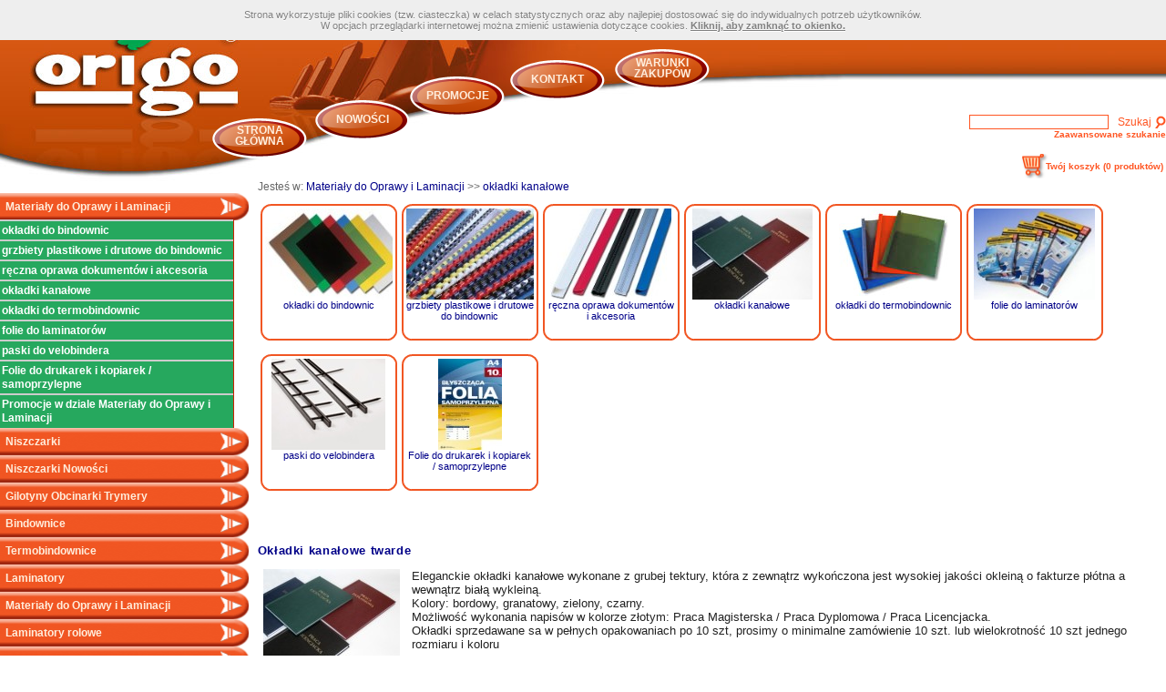

--- FILE ---
content_type: text/html; charset=utf-8
request_url: http://www.origo.poznan.pl/Produkty/materialyEksploatacyjne/okladkikanalowe/
body_size: 108612
content:

<!DOCTYPE html PUBLIC "-//W3C//DTD XHTML 1.0 Transitional//EN" "http://www.w3.org/TR/xhtml1/DTD/xhtml1-transitional.dtd">
<html xmlns="http://www.w3.org/1999/xhtml">
<head><title>
	okładki kanałowe, Materiały do Oprawy i Laminacji, Origo
</title><meta http-equiv="Content-Type" content="text/html; charset=utf-8" /><meta http-equiv="content-language" content="pl" /><meta name="robots" content="all" /><meta name="revisit-after" content="10 days" /><meta http-equiv="reply-to" content="developers@centuria.pl" /><meta name="copyright" content="Origo Poznań" /><meta name="classification" content="web shoping" /><link id="ctl00_Ico" rel="shortcut icon" href="/css/origo.ico" /><meta name="author" content="Centuria, by Mikołaj Jaśkowski" /><meta name="keywords" content="niszczarki, gilotyny, obcinarki, bindownice, laminatory" /><link id="ctl00_style1" rel="stylesheet" type="text/css" href="/css/style.css" /><link rel="stylesheet" href="../../../css/lightbox.css" type="text/css" media="screen" />

    <script type="text/javascript" src="http://www.origo.poznan.pl/js/prototype.js"></script>

    <script type="text/javascript" src="http://www.origo.poznan.pl/js/scriptaculous.js?load=effects"></script>

    <script type="text/javascript" src="http://www.origo.poznan.pl/js/lightbox.js"></script>

    <script type="text/javascript" src="http://www.origo.poznan.pl/js/smooth.pack.js"></script>
	<script type="text/javascript" src="http://www.origo.poznan.pl/js/CenturiaCookieMonster.js"></script>
</head>
<body onload="checkCookie()">
	<div onclick="hideCookieMonsterDiv()" id="CenturiaCookieMonster" style="position: absolute; font-family: Arial, sans-serif; font-size: 11px; color: #808080; background-color: #EEEEEE; padding: 10px 0; text-align: center; width: 100%; text-shadow: 0 1px #FFFFFF;">
        Strona wykorzystuje pliki cookies (tzw. ciasteczka) w celach statystycznych oraz aby najlepiej dostosować się do indywidualnych potrzeb użytkowników.
            <br />
        W opcjach przeglądarki internetowej można zmienić ustawienia dotyczące cookies. <span style="font-weight: bold; text-decoration: underline; cursor: pointer;">Kliknij, aby zamknąć to okienko.</span>
    </div>
    <form name="aspnetForm" method="post" action="../../../produkty.aspx?kategoria=59&amp;podkategoria=95" onsubmit="javascript:return WebForm_OnSubmit();" id="aspnetForm">
<div>
<input type="hidden" name="__EVENTTARGET" id="__EVENTTARGET" value="" />
<input type="hidden" name="__EVENTARGUMENT" id="__EVENTARGUMENT" value="" />
<input type="hidden" name="__VIEWSTATE" id="__VIEWSTATE" value="/[base64]/[base64]/[base64]/[base64]/[base64]/FvGxpd2lhasSFIG9wcmF3xJkgbW5pZWogbmnFvCAxMCBrYXJ0ZWsuIFd5c3RhcmN6eSB3c3VuxIXEhyBqZSByYXplbSB6IGthcnRrYW1pIGRvIG9rxYJhZGtpIC0gdGVyYXogbW/[base64]" />
</div>

<script type="text/javascript">
//<![CDATA[
var theForm = document.forms['aspnetForm'];
if (!theForm) {
    theForm = document.aspnetForm;
}
function __doPostBack(eventTarget, eventArgument) {
    if (!theForm.onsubmit || (theForm.onsubmit() != false)) {
        theForm.__EVENTTARGET.value = eventTarget;
        theForm.__EVENTARGUMENT.value = eventArgument;
        theForm.submit();
    }
}
//]]>
</script>


<script src="/WebResource.axd?d=NlA-NR1cSNsx_oPXMFux2zEAW3m_uiJDjlV68ubF4G3Qtyba-amDQCl5MgNfqbhtLctYCXPYKutypdW-oQvG44YrC7o1&amp;t=636271743501517547" type="text/javascript"></script>


<script src="/WebResource.axd?d=spfzP8zbAXUahEoPWL03e9rH4PTQe9o9B1vILYVJobigScGmaZMxd5WqFD5NLOLH9X4E4X9wsGrnqGRbCKZcivUwufA1&amp;t=636271743501517547" type="text/javascript"></script>
<script type="text/javascript">
//<![CDATA[
function WebForm_OnSubmit() {
if (typeof(ValidatorOnSubmit) == "function" && ValidatorOnSubmit() == false) return false;
return true;
}
//]]>
</script>

<div>

	<input type="hidden" name="__VIEWSTATEGENERATOR" id="__VIEWSTATEGENERATOR" value="619EE57F" />
	<input type="hidden" name="__PREVIOUSPAGE" id="__PREVIOUSPAGE" value="QGbixW1W2pxJzxZLXv0N_PziHneoYo32Vhyfxx6XHsXGaF3DmqNLx_ToCRBU0bjhtxfVspRWk9WKP6rIMnQjnXh-fxM1" />
	<input type="hidden" name="__EVENTVALIDATION" id="__EVENTVALIDATION" value="/wEWiQEC29fM/goC2+WotQEC1cmb4w4CgK7NkwQCi5K59ggCjJK59ggCm56F5QUCrqrX/[base64]/qQBQKmgPqrAQLKy7iZAgK/v7auDAK4v7auDAK9v/[base64]/NAOAujlr58DAreC8o8OAsHPv5UI+6Yvz6uaXEILfo8LCiIwAw5VAfU=" />
</div>
    <div class="header">
        <a name="top"></a>
        <div class="login">
            <p>
                
                        <a id="ctl00_LoginView1_LoginStatus1" CssCalss="logInOut" href="javascript:__doPostBack('ctl00$LoginView1$LoginStatus1$ctl02','')">Zaloguj</a>
                        ,
                        <a id="ctl00_LoginView1_LinkButton1" class="NewAccountLink" href="javascript:WebForm_DoPostBackWithOptions(new WebForm_PostBackOptions(&quot;ctl00$LoginView1$LinkButton1&quot;, &quot;&quot;, false, &quot;&quot;, &quot;../../../Uzytkownicy.aspx&quot;, false, true))">Załóż konto</a>
                    
            </p>
        </div>
        <div class="menu">
            <a id="ctl00_menu1" href="/Default.aspx">Strona główna</a>
            <a id="ctl00_menu2" href="/Nowosci/">Nowości</a>
            <a id="ctl00_menu3" href="/Promocje/">Promocje</a>
            <a id="ctl00_menu4" href="/Kontakt.aspx">Kontakt</a>
            <a id="ctl00_menu5" href="/WarunkiZakupu.aspx">Warunki zakupów</a>
        </div>
        <div class="clear">
        </div>
        <div class="search">
            <input name="ctl00$searchtext" type="text" id="ctl00_searchtext" onkeydown="javascript:seekie();" />
            
                <input type="button" name="ctl00$LinkButton2" value="Szukaj" onclick="javascript:__doPostBack('ctl00$LinkButton2','')" id="ctl00_LinkButton2" class="searchLink google" /><br />
            <div style="text-align: right; font-size: 0.8em;">
                <a id="ctl00_LinkButton3" class="AdvencedSeek" href="javascript:WebForm_DoPostBackWithOptions(new WebForm_PostBackOptions(&quot;ctl00$LinkButton3&quot;, &quot;&quot;, false, &quot;&quot;, &quot;../../../szukanieZaawansowane.aspx&quot;, false, true))">Zaawansowane szukanie</a></div>
            <script type="text/javascript">
 document.getElementById('ctl00_searchtext').addEventListener("keypress",seek,true); function seek(e){if(e.which==13){e.returnValue=false;e.cancel=true;e.preventDefault();document.getElementById('ctl00_LinkButton2').click();return false;}return true;}function seekie(){if(window.event){if(event.keyCode==13){event.returnValue=false;event.cancel=true;document.getElementById('ctl00_LinkButton2').click();return false;}return true;}}</script>
        </div>
        <div class="cart">
            <a id="ctl00_HyperLink3" href="../../../koszyk.aspx">
                Twój koszyk (<span id="ctl00_IloscProduktow">0 produktów</span>)
            </a>
        </div>
    </div>
    
    <div class="clear">
    </div>
    <div class="leftBar">
        
<ul class="index">
    
        
    
        <li id="ctl00_MainMenu1_Panel1">
            <a id="ctl00_MainMenu1_LinkGlowny" href="http://www.origo.poznan.pl/produkty.aspx?kategoria=59&amp;podkategoria=95">Materiały do Oprawy i Laminacji</a>
            <ul>
                
                        <li><a id="ctl00_MainMenu1_Zawartosc_ctl00_LinkPodrzedny" href="/Produkty/materialyEksploatacyjne/okladkidobindownic/#content">okładki do bindownic</a></li>
                    
                        <li><a id="ctl00_MainMenu1_Zawartosc_ctl01_LinkPodrzedny" href="/Produkty/materialyEksploatacyjne/grzbietydobindownic/#content">grzbiety plastikowe i drutowe do bindownic</a></li>
                    
                        <li><a id="ctl00_MainMenu1_Zawartosc_ctl02_LinkPodrzedny" href="/Produkty/materialyEksploatacyjne/recznaoprawadokumentow/#content">ręczna oprawa dokumentów i akcesoria</a></li>
                    
                        <li><a id="ctl00_MainMenu1_Zawartosc_ctl03_LinkPodrzedny" href="/Produkty/materialyEksploatacyjne/okladkikanalowe/#content">okładki kanałowe</a></li>
                    
                        <li><a id="ctl00_MainMenu1_Zawartosc_ctl04_LinkPodrzedny" href="/Produkty/materialyEksploatacyjne/dotermobindownic/#content">okładki do termobindownic</a></li>
                    
                        <li><a id="ctl00_MainMenu1_Zawartosc_ctl05_LinkPodrzedny" href="/Produkty/materialyEksploatacyjne/foliedolaminatorow/#content">folie do laminatorów</a></li>
                    
                        <li><a id="ctl00_MainMenu1_Zawartosc_ctl06_LinkPodrzedny" href="/Produkty/materialyEksploatacyjne/paskidovelobindera/#content">paski do velobindera </a></li>
                    
                        <li><a id="ctl00_MainMenu1_Zawartosc_ctl07_LinkPodrzedny" href="/Produkty/materialyEksploatacyjne/foliadodrukareklaserowychatramentowych/#content">Folie do drukarek i kopiarek / samoprzylepne</a></li>
                    
                
                        <li id="ctl00_MainMenu1_subcategoryPromo">
                        <a id="ctl00_MainMenu1_subPromoLink" href="/Promocje/materialyEksploatacyjne">Promocje w dziale Materiały do Oprawy i Laminacji</a></li>
            </ul>
        </li>
    <li id="ctl00_MainMenu1_Repeater1_ctl00_tId" class="promo"><input type="hidden" name="ctl00$MainMenu1$Repeater1$ctl00$hidden" id="ctl00_MainMenu1_Repeater1_ctl00_hidden" value="54" /><a id="ctl00_MainMenu1_Repeater1_ctl00_HyperLink1" href="/Produkty/niszczarki/">Niszczarki</a></li><li id="ctl00_MainMenu1_Repeater1_ctl01_tId" class="promo"><input type="hidden" name="ctl00$MainMenu1$Repeater1$ctl01$hidden" id="ctl00_MainMenu1_Repeater1_ctl01_hidden" value="83" /><a id="ctl00_MainMenu1_Repeater1_ctl01_HyperLink1" href="/Produkty/niszczarkinowosci/">Niszczarki Nowości</a></li><li id="ctl00_MainMenu1_Repeater1_ctl02_tId" class="promo"><input type="hidden" name="ctl00$MainMenu1$Repeater1$ctl02$hidden" id="ctl00_MainMenu1_Repeater1_ctl02_hidden" value="60" /><a id="ctl00_MainMenu1_Repeater1_ctl02_HyperLink1" href="/Produkty/GilotynyObcinarkiTrymery/">Gilotyny Obcinarki Trymery</a></li><li id="ctl00_MainMenu1_Repeater1_ctl03_tId" class="promo"><input type="hidden" name="ctl00$MainMenu1$Repeater1$ctl03$hidden" id="ctl00_MainMenu1_Repeater1_ctl03_hidden" value="55" /><a id="ctl00_MainMenu1_Repeater1_ctl03_HyperLink1" href="/Produkty/bindownice/">Bindownice</a></li><li id="ctl00_MainMenu1_Repeater1_ctl04_tId" class="promo"><input type="hidden" name="ctl00$MainMenu1$Repeater1$ctl04$hidden" id="ctl00_MainMenu1_Repeater1_ctl04_hidden" value="56" /><a id="ctl00_MainMenu1_Repeater1_ctl04_HyperLink1" href="/Produkty/termobindownice/">Termobindownice</a></li><li id="ctl00_MainMenu1_Repeater1_ctl05_tId" class="promo"><input type="hidden" name="ctl00$MainMenu1$Repeater1$ctl05$hidden" id="ctl00_MainMenu1_Repeater1_ctl05_hidden" value="57" /><a id="ctl00_MainMenu1_Repeater1_ctl05_HyperLink1" href="/Produkty/laminatory/">Laminatory</a></li><li id="ctl00_MainMenu1_Repeater1_ctl06_tId" class="promo"><input type="hidden" name="ctl00$MainMenu1$Repeater1$ctl06$hidden" id="ctl00_MainMenu1_Repeater1_ctl06_hidden" value="59" /><a id="ctl00_MainMenu1_Repeater1_ctl06_HyperLink1" href="/Produkty/materialyEksploatacyjne/">Materiały do Oprawy i Laminacji</a></li><li id="ctl00_MainMenu1_Repeater1_ctl07_tId" class=""><input type="hidden" name="ctl00$MainMenu1$Repeater1$ctl07$hidden" id="ctl00_MainMenu1_Repeater1_ctl07_hidden" value="58" /><a id="ctl00_MainMenu1_Repeater1_ctl07_HyperLink1" href="/Produkty/laminatoryRolowe/">Laminatory rolowe</a></li><li id="ctl00_MainMenu1_Repeater1_ctl08_tId" class="promo"><input type="hidden" name="ctl00$MainMenu1$Repeater1$ctl08$hidden" id="ctl00_MainMenu1_Repeater1_ctl08_hidden" value="68" /><a id="ctl00_MainMenu1_Repeater1_ctl08_HyperLink1" href="/Produkty/tablice/">Tablice Flipcharty Gabloty</a></li><li id="ctl00_MainMenu1_Repeater1_ctl09_tId" class=""><input type="hidden" name="ctl00$MainMenu1$Repeater1$ctl09$hidden" id="ctl00_MainMenu1_Repeater1_ctl09_hidden" value="95" /><a id="ctl00_MainMenu1_Repeater1_ctl09_HyperLink1" href="/Produkty/roboty-edukacyjne-steam-klocki-elektroniczne-laboratoria-elektroniczne/">Interaktywne pomoce edukacyjne</a></li><li id="ctl00_MainMenu1_Repeater1_ctl10_tId" class="promo"><input type="hidden" name="ctl00$MainMenu1$Repeater1$ctl10$hidden" id="ctl00_MainMenu1_Repeater1_ctl10_hidden" value="80" /><a id="ctl00_MainMenu1_Repeater1_ctl10_HyperLink1" href="/Produkty/RamyStojakiPrezenteryReklamowe/">Ramy Stojaki Prezentery reklamowe</a></li><li id="ctl00_MainMenu1_Repeater1_ctl11_tId" class="promo"><input type="hidden" name="ctl00$MainMenu1$Repeater1$ctl11$hidden" id="ctl00_MainMenu1_Repeater1_ctl11_hidden" value="67" /><a id="ctl00_MainMenu1_Repeater1_ctl11_HyperLink1" href="/Produkty/projektory/">Projektory   Rzutnki     Ekrany</a></li><li id="ctl00_MainMenu1_Repeater1_ctl12_tId" class="promo"><input type="hidden" name="ctl00$MainMenu1$Repeater1$ctl12$hidden" id="ctl00_MainMenu1_Repeater1_ctl12_hidden" value="62" /><a id="ctl00_MainMenu1_Repeater1_ctl12_HyperLink1" href="/Produkty/AkcesoriaKomputerowe/">Akcesoria Komputerowe i Ergonomiczne</a></li><li id="ctl00_MainMenu1_Repeater1_ctl13_tId" class="promo"><input type="hidden" name="ctl00$MainMenu1$Repeater1$ctl13$hidden" id="ctl00_MainMenu1_Repeater1_ctl13_hidden" value="64" /><a id="ctl00_MainMenu1_Repeater1_ctl13_HyperLink1" href="/Produkty/archiwizacja/">Archiwizacja: Kartony, Zszywacze, Dziurkacze</a></li><li id="ctl00_MainMenu1_Repeater1_ctl14_tId" class="promo"><input type="hidden" name="ctl00$MainMenu1$Repeater1$ctl14$hidden" id="ctl00_MainMenu1_Repeater1_ctl14_hidden" value="63" /><a id="ctl00_MainMenu1_Repeater1_ctl14_HyperLink1" href="/Produkty/akcesoria/">Akcesoria</a></li><li id="ctl00_MainMenu1_Repeater1_ctl15_tId" class="promo"><input type="hidden" name="ctl00$MainMenu1$Repeater1$ctl15$hidden" id="ctl00_MainMenu1_Repeater1_ctl15_hidden" value="65" /><a id="ctl00_MainMenu1_Repeater1_ctl15_HyperLink1" href="/Produkty/galeriaPapieru/">Galeria Papieru - Dyplomy - Kartony</a></li><li id="ctl00_MainMenu1_Repeater1_ctl16_tId" class="promo"><input type="hidden" name="ctl00$MainMenu1$Repeater1$ctl16$hidden" id="ctl00_MainMenu1_Repeater1_ctl16_hidden" value="89" /><a id="ctl00_MainMenu1_Repeater1_ctl16_HyperLink1" href="/Produkty/malaarchitekturamiejska/">Mała architektura miejska</a></li><li id="ctl00_MainMenu1_Repeater1_ctl17_tId" class="promo"><input type="hidden" name="ctl00$MainMenu1$Repeater1$ctl17$hidden" id="ctl00_MainMenu1_Repeater1_ctl17_hidden" value="94" /><a id="ctl00_MainMenu1_Repeater1_ctl17_HyperLink1" href="/Produkty/bezpieczenstwo-w-przedsiebiorstwie/">Bezpieczeństwo w przedsiębiorstwie</a></li><li id="ctl00_MainMenu1_Repeater1_ctl18_tId" class=""><input type="hidden" name="ctl00$MainMenu1$Repeater1$ctl18$hidden" id="ctl00_MainMenu1_Repeater1_ctl18_hidden" value="90" /><a id="ctl00_MainMenu1_Repeater1_ctl18_HyperLink1" href="/Produkty/SejfyKasetki/">Sejfy, Kasety, Kasetki na pieniądze</a></li><li id="ctl00_MainMenu1_Repeater1_ctl19_tId" class=""><input type="hidden" name="ctl00$MainMenu1$Repeater1$ctl19$hidden" id="ctl00_MainMenu1_Repeater1_ctl19_hidden" value="93" /><a id="ctl00_MainMenu1_Repeater1_ctl19_HyperLink1" href="/Produkty/nacinarka-kartonow-hsm/">Nacinarki do kartonów ProfiPack</a></li><li id="ctl00_MainMenu1_Repeater1_ctl20_tId" class=""><input type="hidden" name="ctl00$MainMenu1$Repeater1$ctl20$hidden" id="ctl00_MainMenu1_Repeater1_ctl20_hidden" value="96" /><a id="ctl00_MainMenu1_Repeater1_ctl20_HyperLink1" href="/Produkty/markery-edding-specjalistyczne-przemyslowe-permanentne/">Markery specjalistyczne Edding</a></li><li id="ctl00_MainMenu1_Repeater1_ctl21_tId" class="promo"><input type="hidden" name="ctl00$MainMenu1$Repeater1$ctl21$hidden" id="ctl00_MainMenu1_Repeater1_ctl21_hidden" value="91" /><a id="ctl00_MainMenu1_Repeater1_ctl21_HyperLink1" href="/Produkty/oczyszczacze-powietrza/">Oczyszczacze powietrza </a></li><li id="ctl00_MainMenu1_Repeater1_ctl22_tId" class=""><input type="hidden" name="ctl00$MainMenu1$Repeater1$ctl22$hidden" id="ctl00_MainMenu1_Repeater1_ctl22_hidden" value="81" /><a id="ctl00_MainMenu1_Repeater1_ctl22_HyperLink1" href="/Produkty/SerwisNiszczarek/">Serwis</a></li><li id="ctl00_MainMenu1_Repeater1_ctl23_tId" class="promo"><input type="hidden" name="ctl00$MainMenu1$Repeater1$ctl23$hidden" id="ctl00_MainMenu1_Repeater1_ctl23_hidden" value="84" /><a id="ctl00_MainMenu1_Repeater1_ctl23_HyperLink1" href="/Produkty/niszczarkipolecane/">Niszczarki polecane</a></li><li id="ctl00_MainMenu1_Repeater1_ctl24_tId" class="promo"><input type="hidden" name="ctl00$MainMenu1$Repeater1$ctl24$hidden" id="ctl00_MainMenu1_Repeater1_ctl24_hidden" value="85" /><a id="ctl00_MainMenu1_Repeater1_ctl24_HyperLink1" href="/Produkty/bindownicepolecane/">Bindownice polecane</a></li><li id="ctl00_MainMenu1_Repeater1_ctl25_tId" class="promo"><input type="hidden" name="ctl00$MainMenu1$Repeater1$ctl25$hidden" id="ctl00_MainMenu1_Repeater1_ctl25_hidden" value="86" /><a id="ctl00_MainMenu1_Repeater1_ctl25_HyperLink1" href="/Produkty/gilotynyobcinarkitrymerypolecane/">Gilotyny Obcinarki Trymery polecane</a></li><li id="ctl00_MainMenu1_Repeater1_ctl26_tId" class="promo"><input type="hidden" name="ctl00$MainMenu1$Repeater1$ctl26$hidden" id="ctl00_MainMenu1_Repeater1_ctl26_hidden" value="87" /><a id="ctl00_MainMenu1_Repeater1_ctl26_HyperLink1" href="/Produkty/termobindownicepolecane/">Termobindownice polecane</a></li><li id="ctl00_MainMenu1_Repeater1_ctl27_tId" class=""><input type="hidden" name="ctl00$MainMenu1$Repeater1$ctl27$hidden" id="ctl00_MainMenu1_Repeater1_ctl27_hidden" value="88" /><a id="ctl00_MainMenu1_Repeater1_ctl27_HyperLink1" href="/Produkty/laminatorypolecane/">Laminatory polecane</a></li>
    <li><a id="ctl00_MainMenu1_sugestionsLink" href="../../../porady.aspx">porady</a></li>
</ul>

    </div>
    <div class="content">
        
    <input type="hidden" name="ctl00$ContentPlaceHolder1$Podkategoria" id="ctl00_ContentPlaceHolder1_Podkategoria" value="95" />
    <div class="trail">
        <span>Jesteś w:</span>
        <a id="ctl00_ContentPlaceHolder1_navi1" href="../../../produkty.aspx?kategoria=59">Materiały do Oprawy i Laminacji</a>
        >>
        <a id="ctl00_ContentPlaceHolder1_navi2" href="../../../produkty.aspx?kategoria=59&amp;podkategoria=95">okładki kanałowe</a>
    </div>
    
<div class="subcategoryMenu">
<table>
<tr><td>
<center>
    
    <div class="MenuItem">
     
    <div class="img">
    <a id="ctl00_ContentPlaceHolder1_SubcategoryMenu1_Repeater1_ctl00_HyperLink2" title="okładki do bindownic" href="../okladkidobindownic/#content"><img id="ctl00_ContentPlaceHolder1_SubcategoryMenu1_Repeater1_ctl00_Image1" src="../../../graphics/subcategory_ico_92.jpg" style="border-width:0px;" /></a>
    </div>
    <a id="ctl00_ContentPlaceHolder1_SubcategoryMenu1_Repeater1_ctl00_HyperLink3" title="okładki do bindownic" href="../okladkidobindownic/#content">okładki do bindownic</a>
    
    </div>
    
    <div class="MenuItem">
     
    <div class="img">
    <a id="ctl00_ContentPlaceHolder1_SubcategoryMenu1_Repeater1_ctl01_HyperLink2" title="grzbiety plastikowe i drutowe do bindownic" href="../grzbietydobindownic/#content"><img id="ctl00_ContentPlaceHolder1_SubcategoryMenu1_Repeater1_ctl01_Image1" src="../../../graphics/subcategory_ico_93.jpg" style="border-width:0px;" /></a>
    </div>
    <a id="ctl00_ContentPlaceHolder1_SubcategoryMenu1_Repeater1_ctl01_HyperLink3" title="grzbiety plastikowe i drutowe do bindownic" href="../grzbietydobindownic/#content">grzbiety plastikowe i drutowe do bindownic</a>
    
    </div>
    
    <div class="MenuItem">
     
    <div class="img">
    <a id="ctl00_ContentPlaceHolder1_SubcategoryMenu1_Repeater1_ctl02_HyperLink2" title="ręczna oprawa dokumentów i akcesoria" href="../recznaoprawadokumentow/#content"><img id="ctl00_ContentPlaceHolder1_SubcategoryMenu1_Repeater1_ctl02_Image1" src="../../../graphics/subcategory_ico_94.jpg" style="border-width:0px;" /></a>
    </div>
    <a id="ctl00_ContentPlaceHolder1_SubcategoryMenu1_Repeater1_ctl02_HyperLink3" title="ręczna oprawa dokumentów i akcesoria" href="../recznaoprawadokumentow/#content">ręczna oprawa dokumentów i akcesoria</a>
    
    </div>
    
    <div class="MenuItem">
     
    <div class="img">
    <a id="ctl00_ContentPlaceHolder1_SubcategoryMenu1_Repeater1_ctl03_HyperLink2" title="okładki kanałowe" href="#content#content"><img id="ctl00_ContentPlaceHolder1_SubcategoryMenu1_Repeater1_ctl03_Image1" src="../../../graphics/subcategory_ico_95.jpg" style="border-width:0px;" /></a>
    </div>
    <a id="ctl00_ContentPlaceHolder1_SubcategoryMenu1_Repeater1_ctl03_HyperLink3" title="okładki kanałowe" href="#content#content">okładki kanałowe</a>
    
    </div>
    
    <div class="MenuItem">
     
    <div class="img">
    <a id="ctl00_ContentPlaceHolder1_SubcategoryMenu1_Repeater1_ctl04_HyperLink2" title="okładki do termobindownic" href="../dotermobindownic/#content"><img id="ctl00_ContentPlaceHolder1_SubcategoryMenu1_Repeater1_ctl04_Image1" src="../../../graphics/subcategory_ico_96.jpg" style="border-width:0px;" /></a>
    </div>
    <a id="ctl00_ContentPlaceHolder1_SubcategoryMenu1_Repeater1_ctl04_HyperLink3" title="okładki do termobindownic" href="../dotermobindownic/#content">okładki do termobindownic</a>
    
    </div>
    
    <div class="MenuItem">
     
    <div class="img">
    <a id="ctl00_ContentPlaceHolder1_SubcategoryMenu1_Repeater1_ctl05_HyperLink2" title="folie do laminatorów" href="../foliedolaminatorow/#content"><img id="ctl00_ContentPlaceHolder1_SubcategoryMenu1_Repeater1_ctl05_Image1" src="../../../graphics/subcategory_ico_97.jpg" style="border-width:0px;" /></a>
    </div>
    <a id="ctl00_ContentPlaceHolder1_SubcategoryMenu1_Repeater1_ctl05_HyperLink3" title="folie do laminatorów" href="../foliedolaminatorow/#content">folie do laminatorów</a>
    
    </div>
    
    <div class="MenuItem">
     
    <div class="img">
    <a id="ctl00_ContentPlaceHolder1_SubcategoryMenu1_Repeater1_ctl06_HyperLink2" title="paski do velobindera " href="../paskidovelobindera/#content"><img id="ctl00_ContentPlaceHolder1_SubcategoryMenu1_Repeater1_ctl06_Image1" src="../../../graphics/subcategory_ico_162.jpg" style="border-width:0px;" /></a>
    </div>
    <a id="ctl00_ContentPlaceHolder1_SubcategoryMenu1_Repeater1_ctl06_HyperLink3" title="paski do velobindera " href="../paskidovelobindera/#content">paski do velobindera </a>
    
    </div>
    
    <div class="MenuItem">
     
    <div class="img">
    <a id="ctl00_ContentPlaceHolder1_SubcategoryMenu1_Repeater1_ctl07_HyperLink2" title="Folie do drukarek i kopiarek / samoprzylepne" href="../foliadodrukareklaserowychatramentowych/#content"><img id="ctl00_ContentPlaceHolder1_SubcategoryMenu1_Repeater1_ctl07_Image1" src="../../../graphics/subcategory_ico_230.jpg" style="border-width:0px;" /></a>
    </div>
    <a id="ctl00_ContentPlaceHolder1_SubcategoryMenu1_Repeater1_ctl07_HyperLink3" title="Folie do drukarek i kopiarek / samoprzylepne" href="../foliadodrukareklaserowychatramentowych/#content">Folie do drukarek i kopiarek / samoprzylepne</a>
    
    </div>
    
    </center>
    <div class="clear"></div>
    <a name="Content"></a>
</td></tr>
</table>
</div>
    <a name="content"></a>
    
    
            <div class="ware">
                <a name='76ba860c-6c47-4210-b5ad-28198cf33cb2'></a>
                <h2>
                    <p>Okładki kanałowe twarde</p></h2>
                <div id="ctl00_ContentPlaceHolder1_Repeater1_ctl00_obraz">
	
                    <a id="ctl00_ContentPlaceHolder1_Repeater1_ctl00_a" rel="lightbox[76ba860c-6c47-4210-b5ad-28198cf33cb2]" href="http://www.origo.poznan.pl/Graphics/products_76ba860c-6c47-4210-b5ad-28198cf33cb2_1.jpg">
<img src='http://www.origo.poznan.pl/Graphics/micro_products_76ba860c-6c47-4210-b5ad-28198cf33cb2_1.jpg' class="photo"/>
                    </a>
                    
                    
                    
                    
                
</div>
                <p class="desc">
                    <p>Eleganckie okładki kanałowe wykonane z grubej tektury, kt&oacute;ra z zewnątrz wykończona jest wysokiej jakości okleiną o fakturze pł&oacute;tna a wewnątrz białą wykleiną.<br />Kolory: bordowy, granatowy, zielony, czarny.<br />Możliwość wykonania napis&oacute;w w kolorze złotym: Praca Magisterska / Praca Dyplomowa / Praca Licencjacka.<br />Okładki sprzedawane sa w pełnych opakowaniach po 10 szt, prosimy o minimalne zam&oacute;wienie 10 szt. lub wielokrotność 10 szt jednego rozmiaru i koloru</p></p>
                
                
                    <table>
                        <colgroup>
                            <col style='width: 45%' />
                            <col /><col />
                            <col style="width: 80px;" />
                            <col style="width: 80px;" />
                            <col style="width: 80px;" />
                            <col style="width: 80px;" />
                        </colgroup>
                        <thead>
                            <tr>
                                <th>
                                    nazwa produktu
                                </th>
                                <th>maksymalna liczba kartek</th><th>szerokość grzbietu</th>
                                <th>
                                    cena netto
                                </th>
                                <th>
                                    cena brutto
                                </th>
                                <th>
                                    Kolor
                                </th>
                                <th>
                                    operacja
                                </th>
                            </tr>
                        </thead>
                        <tbody>
                
                <span class="hidden">
                    <input type="hidden" name="ctl00$ContentPlaceHolder1$Repeater1$ctl00$PKProduktu" id="ctl00_ContentPlaceHolder1_Repeater1_ctl00_PKProduktu" value="76ba860c-6c47-4210-b5ad-28198cf33cb2" />
                </span>
                
                        
                        <tr><td>Okładka kanałowa twarda AA</td><td>40</td><td>5,0</td><td>
                                7.50
                            </td>
                            <td>
                                9,22
                            </td>
                            <td>
                                <select name="ctl00$ContentPlaceHolder1$Repeater1$ctl00$ItemRepeater$ctl00$DropDownList1" id="ctl00_ContentPlaceHolder1_Repeater1_ctl00_ItemRepeater_ctl00_DropDownList1">
	<option value="3">bordowy</option>
	<option value="6">czarny</option>
	<option value="9">granatowy</option>
	<option value="17">zielony</option>

</select>
                            </td>
                            <td class="add">
                                <span id="ctl00_ContentPlaceHolder1_Repeater1_ctl00_ItemRepeater_ctl00_CustomValidator1" title="Ilość musi być liczbą większą od 0, całkowitą" style="color:Red;visibility:hidden;">*</span><input name="ctl00$ContentPlaceHolder1$Repeater1$ctl00$ItemRepeater$ctl00$Ilosc" type="text" value="1" id="ctl00_ContentPlaceHolder1_Repeater1_ctl00_ItemRepeater_ctl00_Ilosc" size="2" /><input type="submit" name="ctl00$ContentPlaceHolder1$Repeater1$ctl00$ItemRepeater$ctl00$Add" value="" id="ctl00_ContentPlaceHolder1_Repeater1_ctl00_ItemRepeater_ctl00_Add" class="add" Title="Dodaj do koszyka" />
                            </td>
                            </tr> 
                        
                        
                    
                        
                        <tr><td>Okładka kanałowa twarda A</td><td>95</td><td>10,0</td><td>
                                7.50
                            </td>
                            <td>
                                9,22
                            </td>
                            <td>
                                <select name="ctl00$ContentPlaceHolder1$Repeater1$ctl00$ItemRepeater$ctl01$DropDownList1" id="ctl00_ContentPlaceHolder1_Repeater1_ctl00_ItemRepeater_ctl01_DropDownList1">
	<option value="3">bordowy</option>
	<option value="6">czarny</option>
	<option value="9">granatowy</option>
	<option value="17">zielony</option>

</select>
                            </td>
                            <td class="add">
                                <span id="ctl00_ContentPlaceHolder1_Repeater1_ctl00_ItemRepeater_ctl01_CustomValidator1" title="Ilość musi być liczbą większą od 0, całkowitą" style="color:Red;visibility:hidden;">*</span><input name="ctl00$ContentPlaceHolder1$Repeater1$ctl00$ItemRepeater$ctl01$Ilosc" type="text" value="1" id="ctl00_ContentPlaceHolder1_Repeater1_ctl00_ItemRepeater_ctl01_Ilosc" size="2" /><input type="submit" name="ctl00$ContentPlaceHolder1$Repeater1$ctl00$ItemRepeater$ctl01$Add" value="" id="ctl00_ContentPlaceHolder1_Repeater1_ctl00_ItemRepeater_ctl01_Add" class="add" Title="Dodaj do koszyka" />
                            </td>
                            </tr> 
                        
                        
                    
                        
                        <tr><td>Okładka kanałowa twarda B</td><td>125</td><td>13,0</td><td>
                                7.50
                            </td>
                            <td>
                                9,22
                            </td>
                            <td>
                                <select name="ctl00$ContentPlaceHolder1$Repeater1$ctl00$ItemRepeater$ctl02$DropDownList1" id="ctl00_ContentPlaceHolder1_Repeater1_ctl00_ItemRepeater_ctl02_DropDownList1">
	<option value="3">bordowy</option>
	<option value="6">czarny</option>
	<option value="9">granatowy</option>
	<option value="17">zielony</option>

</select>
                            </td>
                            <td class="add">
                                <span id="ctl00_ContentPlaceHolder1_Repeater1_ctl00_ItemRepeater_ctl02_CustomValidator1" title="Ilość musi być liczbą większą od 0, całkowitą" style="color:Red;visibility:hidden;">*</span><input name="ctl00$ContentPlaceHolder1$Repeater1$ctl00$ItemRepeater$ctl02$Ilosc" type="text" value="1" id="ctl00_ContentPlaceHolder1_Repeater1_ctl00_ItemRepeater_ctl02_Ilosc" size="2" /><input type="submit" name="ctl00$ContentPlaceHolder1$Repeater1$ctl00$ItemRepeater$ctl02$Add" value="" id="ctl00_ContentPlaceHolder1_Repeater1_ctl00_ItemRepeater_ctl02_Add" class="add" Title="Dodaj do koszyka" />
                            </td>
                            </tr> 
                        
                        
                    
                        
                        <tr><td>Okładka kanałowa twarda C</td><td>150</td><td>16,0</td><td>
                                7.50
                            </td>
                            <td>
                                9,22
                            </td>
                            <td>
                                <select name="ctl00$ContentPlaceHolder1$Repeater1$ctl00$ItemRepeater$ctl03$DropDownList1" id="ctl00_ContentPlaceHolder1_Repeater1_ctl00_ItemRepeater_ctl03_DropDownList1">
	<option value="3">bordowy</option>
	<option value="6">czarny</option>
	<option value="9">granatowy</option>
	<option value="17">zielony</option>

</select>
                            </td>
                            <td class="add">
                                <span id="ctl00_ContentPlaceHolder1_Repeater1_ctl00_ItemRepeater_ctl03_CustomValidator1" title="Ilość musi być liczbą większą od 0, całkowitą" style="color:Red;visibility:hidden;">*</span><input name="ctl00$ContentPlaceHolder1$Repeater1$ctl00$ItemRepeater$ctl03$Ilosc" type="text" value="1" id="ctl00_ContentPlaceHolder1_Repeater1_ctl00_ItemRepeater_ctl03_Ilosc" size="2" /><input type="submit" name="ctl00$ContentPlaceHolder1$Repeater1$ctl00$ItemRepeater$ctl03$Add" value="" id="ctl00_ContentPlaceHolder1_Repeater1_ctl00_ItemRepeater_ctl03_Add" class="add" Title="Dodaj do koszyka" />
                            </td>
                            </tr> 
                        
                        
                    
                        
                        <tr><td>Okładka kanałowa twarda D</td><td>190</td><td>20,0</td><td>
                                9.90
                            </td>
                            <td>
                                12,18
                            </td>
                            <td>
                                <select name="ctl00$ContentPlaceHolder1$Repeater1$ctl00$ItemRepeater$ctl04$DropDownList1" id="ctl00_ContentPlaceHolder1_Repeater1_ctl00_ItemRepeater_ctl04_DropDownList1">
	<option value="3">bordowy</option>
	<option value="6">czarny</option>
	<option value="9">granatowy</option>
	<option value="17">zielony</option>

</select>
                            </td>
                            <td class="add">
                                <span id="ctl00_ContentPlaceHolder1_Repeater1_ctl00_ItemRepeater_ctl04_CustomValidator1" title="Ilość musi być liczbą większą od 0, całkowitą" style="color:Red;visibility:hidden;">*</span><input name="ctl00$ContentPlaceHolder1$Repeater1$ctl00$ItemRepeater$ctl04$Ilosc" type="text" value="1" id="ctl00_ContentPlaceHolder1_Repeater1_ctl00_ItemRepeater_ctl04_Ilosc" size="2" /><input type="submit" name="ctl00$ContentPlaceHolder1$Repeater1$ctl00$ItemRepeater$ctl04$Add" value="" id="ctl00_ContentPlaceHolder1_Repeater1_ctl00_ItemRepeater_ctl04_Add" class="add" Title="Dodaj do koszyka" />
                            </td>
                            </tr> 
                        
                        
                    
                        
                        <tr><td>Okładka kanałowa twarda E</td><td>230</td><td>24,0</td><td>
                                9.90
                            </td>
                            <td>
                                12,18
                            </td>
                            <td>
                                <select name="ctl00$ContentPlaceHolder1$Repeater1$ctl00$ItemRepeater$ctl05$DropDownList1" id="ctl00_ContentPlaceHolder1_Repeater1_ctl00_ItemRepeater_ctl05_DropDownList1">
	<option value="3">bordowy</option>
	<option value="6">czarny</option>
	<option value="9">granatowy</option>
	<option value="17">zielony</option>

</select>
                            </td>
                            <td class="add">
                                <span id="ctl00_ContentPlaceHolder1_Repeater1_ctl00_ItemRepeater_ctl05_CustomValidator1" title="Ilość musi być liczbą większą od 0, całkowitą" style="color:Red;visibility:hidden;">*</span><input name="ctl00$ContentPlaceHolder1$Repeater1$ctl00$ItemRepeater$ctl05$Ilosc" type="text" value="1" id="ctl00_ContentPlaceHolder1_Repeater1_ctl00_ItemRepeater_ctl05_Ilosc" size="2" /><input type="submit" name="ctl00$ContentPlaceHolder1$Repeater1$ctl00$ItemRepeater$ctl05$Add" value="" id="ctl00_ContentPlaceHolder1_Repeater1_ctl00_ItemRepeater_ctl05_Add" class="add" Title="Dodaj do koszyka" />
                            </td>
                            </tr> 
                        
                        
                    
                        
                        <tr><td>Okładka kanałowa twarda F</td><td>265</td><td>28,0</td><td>
                                9.90
                            </td>
                            <td>
                                12,18
                            </td>
                            <td>
                                <select name="ctl00$ContentPlaceHolder1$Repeater1$ctl00$ItemRepeater$ctl06$DropDownList1" id="ctl00_ContentPlaceHolder1_Repeater1_ctl00_ItemRepeater_ctl06_DropDownList1">
	<option value="3">bordowy</option>
	<option value="6">czarny</option>
	<option value="9">granatowy</option>
	<option value="17">zielony</option>

</select>
                            </td>
                            <td class="add">
                                <span id="ctl00_ContentPlaceHolder1_Repeater1_ctl00_ItemRepeater_ctl06_CustomValidator1" title="Ilość musi być liczbą większą od 0, całkowitą" style="color:Red;visibility:hidden;">*</span><input name="ctl00$ContentPlaceHolder1$Repeater1$ctl00$ItemRepeater$ctl06$Ilosc" type="text" value="1" id="ctl00_ContentPlaceHolder1_Repeater1_ctl00_ItemRepeater_ctl06_Ilosc" size="2" /><input type="submit" name="ctl00$ContentPlaceHolder1$Repeater1$ctl00$ItemRepeater$ctl06$Add" value="" id="ctl00_ContentPlaceHolder1_Repeater1_ctl00_ItemRepeater_ctl06_Add" class="add" Title="Dodaj do koszyka" />
                            </td>
                            </tr> 
                        
                        
                    
                        
                        <tr><td>Okładka kanałowa twarda G</td><td>300</td><td>32,0</td><td>
                                9.90
                            </td>
                            <td>
                                12,18
                            </td>
                            <td>
                                <select name="ctl00$ContentPlaceHolder1$Repeater1$ctl00$ItemRepeater$ctl07$DropDownList1" id="ctl00_ContentPlaceHolder1_Repeater1_ctl00_ItemRepeater_ctl07_DropDownList1">
	<option value="3">bordowy</option>
	<option value="6">czarny</option>
	<option value="9">granatowy</option>
	<option value="17">zielony</option>

</select>
                            </td>
                            <td class="add">
                                <span id="ctl00_ContentPlaceHolder1_Repeater1_ctl00_ItemRepeater_ctl07_CustomValidator1" title="Ilość musi być liczbą większą od 0, całkowitą" style="color:Red;visibility:hidden;">*</span><input name="ctl00$ContentPlaceHolder1$Repeater1$ctl00$ItemRepeater$ctl07$Ilosc" type="text" value="1" id="ctl00_ContentPlaceHolder1_Repeater1_ctl00_ItemRepeater_ctl07_Ilosc" size="2" /><input type="submit" name="ctl00$ContentPlaceHolder1$Repeater1$ctl00$ItemRepeater$ctl07$Add" value="" id="ctl00_ContentPlaceHolder1_Repeater1_ctl00_ItemRepeater_ctl07_Add" class="add" Title="Dodaj do koszyka" />
                            </td>
                            </tr> 
                        
                        
                    
                </tbody></table> <a href="#top" class="toplink">do góry</a>
            </div>
        
            <div class="ware">
                <a name='f94cf645-3030-4959-80f4-f2081c16c08f'></a>
                <h2>
                    <p>Okładki kanałowe miękkie przezroczyste</p></h2>
                <div id="ctl00_ContentPlaceHolder1_Repeater1_ctl01_obraz">
	
                    <a id="ctl00_ContentPlaceHolder1_Repeater1_ctl01_a" rel="lightbox[f94cf645-3030-4959-80f4-f2081c16c08f]" href="http://www.origo.poznan.pl/Graphics/products_f94cf645-3030-4959-80f4-f2081c16c08f_1.jpg">
<img src='http://www.origo.poznan.pl/Graphics/micro_products_f94cf645-3030-4959-80f4-f2081c16c08f_1.jpg' class="photo"/>
                    </a>
                    
                    
                    
                    
                
</div>
                <p class="desc">
                    <p>Przednia strona wykonana z przeźroczystej folii, tył okładki wykonany z kartonu w kolorach: czarnym, niebieskim, zielonym lub bordowym.<br />Dla okładek w rozmiarach od D do G&nbsp;minimalna ilość zam&oacute;wienia 10 szt lub wielokrotność.&nbsp;</p></p>
                
                
                    <table>
                        <colgroup>
                            <col style='width: 45%' />
                            <col /><col />
                            <col style="width: 80px;" />
                            <col style="width: 80px;" />
                            <col style="width: 80px;" />
                            <col style="width: 80px;" />
                        </colgroup>
                        <thead>
                            <tr>
                                <th>
                                    nazwa produktu
                                </th>
                                <th>maksymalna liczba kartek</th><th>szerokość grzbietu</th>
                                <th>
                                    cena netto
                                </th>
                                <th>
                                    cena brutto
                                </th>
                                <th>
                                    Kolor
                                </th>
                                <th>
                                    operacja
                                </th>
                            </tr>
                        </thead>
                        <tbody>
                
                <span class="hidden">
                    <input type="hidden" name="ctl00$ContentPlaceHolder1$Repeater1$ctl01$PKProduktu" id="ctl00_ContentPlaceHolder1_Repeater1_ctl01_PKProduktu" value="f94cf645-3030-4959-80f4-f2081c16c08f" />
                </span>
                
                        
                        <tr><td>Okładki kanałowe przezroczyste AA</td><td>40</td><td>5,0</td><td>
                                5.50
                            </td>
                            <td>
                                6,76
                            </td>
                            <td>
                                <select name="ctl00$ContentPlaceHolder1$Repeater1$ctl01$ItemRepeater$ctl00$DropDownList1" id="ctl00_ContentPlaceHolder1_Repeater1_ctl01_ItemRepeater_ctl00_DropDownList1">
	<option value="3">bordowy</option>
	<option value="6">czarny</option>
	<option value="12">niebieski</option>
	<option value="17">zielony</option>

</select>
                            </td>
                            <td class="add">
                                <span id="ctl00_ContentPlaceHolder1_Repeater1_ctl01_ItemRepeater_ctl00_CustomValidator1" title="Ilość musi być liczbą większą od 0, całkowitą" style="color:Red;visibility:hidden;">*</span><input name="ctl00$ContentPlaceHolder1$Repeater1$ctl01$ItemRepeater$ctl00$Ilosc" type="text" value="1" id="ctl00_ContentPlaceHolder1_Repeater1_ctl01_ItemRepeater_ctl00_Ilosc" size="2" /><input type="submit" name="ctl00$ContentPlaceHolder1$Repeater1$ctl01$ItemRepeater$ctl00$Add" value="" id="ctl00_ContentPlaceHolder1_Repeater1_ctl01_ItemRepeater_ctl00_Add" class="add" Title="Dodaj do koszyka" />
                            </td>
                            </tr> 
                        
                        
                    
                        
                        <tr><td>Okładki kanałowe przezroczyste A</td><td>95</td><td>10,0</td><td>
                                5.50
                            </td>
                            <td>
                                6,76
                            </td>
                            <td>
                                <select name="ctl00$ContentPlaceHolder1$Repeater1$ctl01$ItemRepeater$ctl01$DropDownList1" id="ctl00_ContentPlaceHolder1_Repeater1_ctl01_ItemRepeater_ctl01_DropDownList1">
	<option value="3">bordowy</option>
	<option value="6">czarny</option>
	<option value="12">niebieski</option>
	<option value="17">zielony</option>

</select>
                            </td>
                            <td class="add">
                                <span id="ctl00_ContentPlaceHolder1_Repeater1_ctl01_ItemRepeater_ctl01_CustomValidator1" title="Ilość musi być liczbą większą od 0, całkowitą" style="color:Red;visibility:hidden;">*</span><input name="ctl00$ContentPlaceHolder1$Repeater1$ctl01$ItemRepeater$ctl01$Ilosc" type="text" value="1" id="ctl00_ContentPlaceHolder1_Repeater1_ctl01_ItemRepeater_ctl01_Ilosc" size="2" /><input type="submit" name="ctl00$ContentPlaceHolder1$Repeater1$ctl01$ItemRepeater$ctl01$Add" value="" id="ctl00_ContentPlaceHolder1_Repeater1_ctl01_ItemRepeater_ctl01_Add" class="add" Title="Dodaj do koszyka" />
                            </td>
                            </tr> 
                        
                        
                    
                        
                        <tr><td>Okładki kanałowe przezroczyste B</td><td>125</td><td>13,0</td><td>
                                5.50
                            </td>
                            <td>
                                6,76
                            </td>
                            <td>
                                <select name="ctl00$ContentPlaceHolder1$Repeater1$ctl01$ItemRepeater$ctl02$DropDownList1" id="ctl00_ContentPlaceHolder1_Repeater1_ctl01_ItemRepeater_ctl02_DropDownList1">
	<option value="3">bordowy</option>
	<option value="6">czarny</option>
	<option value="12">niebieski</option>
	<option value="17">zielony</option>

</select>
                            </td>
                            <td class="add">
                                <span id="ctl00_ContentPlaceHolder1_Repeater1_ctl01_ItemRepeater_ctl02_CustomValidator1" title="Ilość musi być liczbą większą od 0, całkowitą" style="color:Red;visibility:hidden;">*</span><input name="ctl00$ContentPlaceHolder1$Repeater1$ctl01$ItemRepeater$ctl02$Ilosc" type="text" value="1" id="ctl00_ContentPlaceHolder1_Repeater1_ctl01_ItemRepeater_ctl02_Ilosc" size="2" /><input type="submit" name="ctl00$ContentPlaceHolder1$Repeater1$ctl01$ItemRepeater$ctl02$Add" value="" id="ctl00_ContentPlaceHolder1_Repeater1_ctl01_ItemRepeater_ctl02_Add" class="add" Title="Dodaj do koszyka" />
                            </td>
                            </tr> 
                        
                        
                    
                        
                        <tr><td>Okładki kanałowe przezroczyste C</td><td>150</td><td>16,0</td><td>
                                5.50
                            </td>
                            <td>
                                6,76
                            </td>
                            <td>
                                <select name="ctl00$ContentPlaceHolder1$Repeater1$ctl01$ItemRepeater$ctl03$DropDownList1" id="ctl00_ContentPlaceHolder1_Repeater1_ctl01_ItemRepeater_ctl03_DropDownList1">
	<option value="3">bordowy</option>
	<option value="6">czarny</option>
	<option value="12">niebieski</option>
	<option value="17">zielony</option>

</select>
                            </td>
                            <td class="add">
                                <span id="ctl00_ContentPlaceHolder1_Repeater1_ctl01_ItemRepeater_ctl03_CustomValidator1" title="Ilość musi być liczbą większą od 0, całkowitą" style="color:Red;visibility:hidden;">*</span><input name="ctl00$ContentPlaceHolder1$Repeater1$ctl01$ItemRepeater$ctl03$Ilosc" type="text" value="1" id="ctl00_ContentPlaceHolder1_Repeater1_ctl01_ItemRepeater_ctl03_Ilosc" size="2" /><input type="submit" name="ctl00$ContentPlaceHolder1$Repeater1$ctl01$ItemRepeater$ctl03$Add" value="" id="ctl00_ContentPlaceHolder1_Repeater1_ctl01_ItemRepeater_ctl03_Add" class="add" Title="Dodaj do koszyka" />
                            </td>
                            </tr> 
                        
                        
                    
                        
                        <tr><td>Okładki kanałowe przezroczyste D</td><td>190</td><td>20,0</td><td>
                                7.00
                            </td>
                            <td>
                                8,61
                            </td>
                            <td>
                                <select name="ctl00$ContentPlaceHolder1$Repeater1$ctl01$ItemRepeater$ctl04$DropDownList1" id="ctl00_ContentPlaceHolder1_Repeater1_ctl01_ItemRepeater_ctl04_DropDownList1">
	<option value="3">bordowy</option>
	<option value="6">czarny</option>
	<option value="12">niebieski</option>
	<option value="17">zielony</option>

</select>
                            </td>
                            <td class="add">
                                <span id="ctl00_ContentPlaceHolder1_Repeater1_ctl01_ItemRepeater_ctl04_CustomValidator1" title="Ilość musi być liczbą większą od 0, całkowitą" style="color:Red;visibility:hidden;">*</span><input name="ctl00$ContentPlaceHolder1$Repeater1$ctl01$ItemRepeater$ctl04$Ilosc" type="text" value="1" id="ctl00_ContentPlaceHolder1_Repeater1_ctl01_ItemRepeater_ctl04_Ilosc" size="2" /><input type="submit" name="ctl00$ContentPlaceHolder1$Repeater1$ctl01$ItemRepeater$ctl04$Add" value="" id="ctl00_ContentPlaceHolder1_Repeater1_ctl01_ItemRepeater_ctl04_Add" class="add" Title="Dodaj do koszyka" />
                            </td>
                            </tr> 
                        
                        
                    
                        
                        <tr><td>Okładki kanałowe przezroczyste E</td><td>230</td><td>24,0</td><td>
                                7.00
                            </td>
                            <td>
                                8,61
                            </td>
                            <td>
                                <select name="ctl00$ContentPlaceHolder1$Repeater1$ctl01$ItemRepeater$ctl05$DropDownList1" id="ctl00_ContentPlaceHolder1_Repeater1_ctl01_ItemRepeater_ctl05_DropDownList1">
	<option value="3">bordowy</option>
	<option value="6">czarny</option>
	<option value="12">niebieski</option>
	<option value="17">zielony</option>

</select>
                            </td>
                            <td class="add">
                                <span id="ctl00_ContentPlaceHolder1_Repeater1_ctl01_ItemRepeater_ctl05_CustomValidator1" title="Ilość musi być liczbą większą od 0, całkowitą" style="color:Red;visibility:hidden;">*</span><input name="ctl00$ContentPlaceHolder1$Repeater1$ctl01$ItemRepeater$ctl05$Ilosc" type="text" value="1" id="ctl00_ContentPlaceHolder1_Repeater1_ctl01_ItemRepeater_ctl05_Ilosc" size="2" /><input type="submit" name="ctl00$ContentPlaceHolder1$Repeater1$ctl01$ItemRepeater$ctl05$Add" value="" id="ctl00_ContentPlaceHolder1_Repeater1_ctl01_ItemRepeater_ctl05_Add" class="add" Title="Dodaj do koszyka" />
                            </td>
                            </tr> 
                        
                        
                    
                        
                        <tr><td>Okładki kanałowe przezroczyste F</td><td>265</td><td>28,0</td><td>
                                7.00
                            </td>
                            <td>
                                8,61
                            </td>
                            <td>
                                <select name="ctl00$ContentPlaceHolder1$Repeater1$ctl01$ItemRepeater$ctl06$DropDownList1" id="ctl00_ContentPlaceHolder1_Repeater1_ctl01_ItemRepeater_ctl06_DropDownList1">
	<option value="3">bordowy</option>
	<option value="6">czarny</option>
	<option value="12">niebieski</option>
	<option value="17">zielony</option>

</select>
                            </td>
                            <td class="add">
                                <span id="ctl00_ContentPlaceHolder1_Repeater1_ctl01_ItemRepeater_ctl06_CustomValidator1" title="Ilość musi być liczbą większą od 0, całkowitą" style="color:Red;visibility:hidden;">*</span><input name="ctl00$ContentPlaceHolder1$Repeater1$ctl01$ItemRepeater$ctl06$Ilosc" type="text" value="1" id="ctl00_ContentPlaceHolder1_Repeater1_ctl01_ItemRepeater_ctl06_Ilosc" size="2" /><input type="submit" name="ctl00$ContentPlaceHolder1$Repeater1$ctl01$ItemRepeater$ctl06$Add" value="" id="ctl00_ContentPlaceHolder1_Repeater1_ctl01_ItemRepeater_ctl06_Add" class="add" Title="Dodaj do koszyka" />
                            </td>
                            </tr> 
                        
                        
                    
                        
                        <tr><td>Okładki kanałowe przezroczyste G</td><td>300</td><td>32,0</td><td>
                                7.00
                            </td>
                            <td>
                                8,61
                            </td>
                            <td>
                                <select name="ctl00$ContentPlaceHolder1$Repeater1$ctl01$ItemRepeater$ctl07$DropDownList1" id="ctl00_ContentPlaceHolder1_Repeater1_ctl01_ItemRepeater_ctl07_DropDownList1">
	<option value="3">bordowy</option>
	<option value="6">czarny</option>
	<option value="12">niebieski</option>
	<option value="17">zielony</option>

</select>
                            </td>
                            <td class="add">
                                <span id="ctl00_ContentPlaceHolder1_Repeater1_ctl01_ItemRepeater_ctl07_CustomValidator1" title="Ilość musi być liczbą większą od 0, całkowitą" style="color:Red;visibility:hidden;">*</span><input name="ctl00$ContentPlaceHolder1$Repeater1$ctl01$ItemRepeater$ctl07$Ilosc" type="text" value="1" id="ctl00_ContentPlaceHolder1_Repeater1_ctl01_ItemRepeater_ctl07_Ilosc" size="2" /><input type="submit" name="ctl00$ContentPlaceHolder1$Repeater1$ctl01$ItemRepeater$ctl07$Add" value="" id="ctl00_ContentPlaceHolder1_Repeater1_ctl01_ItemRepeater_ctl07_Add" class="add" Title="Dodaj do koszyka" />
                            </td>
                            </tr> 
                        
                        
                    
                </tbody></table> <a href="#top" class="toplink">do góry</a>
            </div>
        
            <div class="ware">
                <a name='64a45ee5-395c-4eb3-bd4b-34469cddd5b2'></a>
                <h2>
                    Paski wypełniające do okładek</h2>
                
                <p class="desc">
                    Specjalne paski wypełniające umożliwiają oprawę mniej niż 10 kartek. Wystarczy wsunąć je razem z kartkami do okładki - teraz można oprawić nawet jeden arkusz. Opakowanie zbiorcze: 100szt.</p>
                
                
                    <table>
                        <colgroup>
                            <col style='width: 45%' />
                            <col /><col />
                            <col style="width: 80px;" />
                            <col style="width: 80px;" />
                            <col style="width: 80px;" />
                            <col style="width: 80px;" />
                        </colgroup>
                        <thead>
                            <tr>
                                <th>
                                    nazwa produktu
                                </th>
                                <th>maksymalna liczba kartek</th><th>szerokość grzbietu</th>
                                <th>
                                    cena netto
                                </th>
                                <th>
                                    cena brutto
                                </th>
                                <th>
                                    Kolor
                                </th>
                                <th>
                                    operacja
                                </th>
                            </tr>
                        </thead>
                        <tbody>
                
                <span class="hidden">
                    <input type="hidden" name="ctl00$ContentPlaceHolder1$Repeater1$ctl02$PKProduktu" id="ctl00_ContentPlaceHolder1_Repeater1_ctl02_PKProduktu" value="64a45ee5-395c-4eb3-bd4b-34469cddd5b2" />
                </span>
                
                        
                        <tr><td>Paski wypełniające do okładek</td><td></td><td></td><td>
                                14.00
                            </td>
                            <td>
                                17,22
                            </td>
                            <td>
                                <select name="ctl00$ContentPlaceHolder1$Repeater1$ctl02$ItemRepeater$ctl00$DropDownList1" id="ctl00_ContentPlaceHolder1_Repeater1_ctl02_ItemRepeater_ctl00_DropDownList1">
	<option value="-1">Nie dotyczy</option>

</select>
                            </td>
                            <td class="add">
                                <span id="ctl00_ContentPlaceHolder1_Repeater1_ctl02_ItemRepeater_ctl00_CustomValidator1" title="Ilość musi być liczbą większą od 0, całkowitą" style="color:Red;visibility:hidden;">*</span><input name="ctl00$ContentPlaceHolder1$Repeater1$ctl02$ItemRepeater$ctl00$Ilosc" type="text" value="1" id="ctl00_ContentPlaceHolder1_Repeater1_ctl02_ItemRepeater_ctl00_Ilosc" size="2" /><input type="submit" name="ctl00$ContentPlaceHolder1$Repeater1$ctl02$ItemRepeater$ctl00$Add" value="" id="ctl00_ContentPlaceHolder1_Repeater1_ctl02_ItemRepeater_ctl00_Add" class="add" Title="Dodaj do koszyka" />
                            </td>
                            </tr> 
                        
                        
                    
                </tbody></table> <a href="#top" class="toplink">do góry</a>
            </div>
        

        &nbsp; &nbsp; &nbsp; &nbsp; &nbsp; &nbsp; &nbsp; &nbsp; &nbsp; &nbsp; &nbsp; &nbsp; &nbsp; &nbsp; &nbsp; &nbsp; &nbsp; &nbsp; &nbsp; &nbsp; &nbsp; &nbsp; &nbsp; &nbsp; &nbsp; &nbsp; &nbsp; &nbsp; &nbsp; &nbsp; &nbsp; &nbsp; &nbsp; &nbsp; &nbsp; &nbsp; &nbsp; &nbsp; &nbsp; &nbsp; &nbsp; &nbsp; &nbsp; &nbsp; &nbsp; 
        &nbsp; &nbsp; &nbsp; &nbsp; &nbsp; &nbsp; &nbsp; &nbsp; &nbsp; &nbsp; &nbsp; &nbsp; &nbsp; &nbsp; &nbsp; &nbsp; &nbsp; &nbsp; &nbsp; &nbsp; &nbsp; &nbsp; &nbsp; &nbsp; &nbsp; &nbsp; &nbsp; &nbsp; &nbsp; &nbsp; &nbsp; &nbsp; &nbsp; &nbsp; &nbsp; &nbsp; &nbsp; &nbsp; &nbsp; &nbsp; &nbsp; &nbsp; &nbsp; &nbsp; &nbsp; 
        &nbsp; &nbsp; &nbsp; &nbsp; &nbsp; &nbsp; &nbsp; &nbsp; &nbsp; &nbsp; &nbsp; &nbsp; &nbsp; &nbsp; &nbsp; &nbsp; &nbsp; &nbsp; &nbsp; &nbsp; &nbsp; &nbsp; &nbsp; &nbsp; &nbsp; &nbsp; &nbsp; &nbsp; &nbsp; &nbsp; &nbsp; &nbsp; &nbsp; &nbsp; &nbsp; &nbsp; &nbsp; &nbsp; &nbsp; &nbsp; &nbsp; &nbsp; &nbsp; &nbsp; &nbsp; 
        &nbsp; &nbsp; &nbsp; &nbsp; &nbsp; &nbsp; &nbsp; &nbsp; &nbsp; &nbsp; &nbsp; &nbsp; &nbsp; &nbsp; &nbsp; &nbsp; &nbsp; &nbsp; &nbsp; &nbsp; &nbsp; &nbsp; &nbsp; &nbsp; &nbsp; &nbsp; &nbsp; &nbsp; &nbsp; &nbsp; &nbsp; &nbsp; &nbsp; &nbsp; &nbsp; &nbsp; &nbsp; &nbsp; &nbsp; &nbsp; &nbsp; &nbsp; &nbsp; &nbsp; &nbsp; 
        &nbsp; &nbsp; &nbsp; &nbsp; &nbsp; &nbsp; &nbsp; &nbsp; &nbsp; &nbsp; &nbsp; &nbsp; &nbsp; &nbsp; &nbsp; &nbsp; &nbsp; &nbsp; &nbsp; &nbsp; &nbsp; &nbsp; &nbsp; &nbsp; &nbsp; &nbsp; &nbsp; &nbsp; &nbsp; &nbsp; &nbsp; &nbsp; &nbsp; &nbsp; &nbsp; &nbsp; &nbsp; &nbsp; &nbsp; &nbsp; &nbsp; &nbsp; &nbsp; &nbsp; &nbsp; 
        &nbsp; &nbsp; &nbsp; &nbsp; &nbsp; &nbsp; &nbsp; &nbsp; &nbsp; &nbsp; &nbsp; &nbsp; &nbsp; &nbsp; &nbsp; &nbsp; &nbsp; &nbsp; &nbsp; &nbsp; &nbsp; &nbsp; &nbsp; &nbsp; &nbsp; &nbsp; &nbsp; &nbsp; &nbsp; &nbsp; &nbsp; &nbsp; &nbsp; &nbsp; &nbsp; &nbsp; &nbsp; &nbsp; &nbsp; &nbsp; &nbsp; &nbsp; &nbsp; &nbsp; &nbsp; 
        &nbsp; &nbsp; &nbsp; &nbsp; &nbsp; &nbsp; &nbsp; &nbsp; &nbsp; &nbsp; &nbsp; &nbsp; &nbsp; &nbsp; &nbsp; &nbsp; &nbsp; &nbsp; &nbsp; &nbsp; &nbsp; &nbsp; &nbsp; &nbsp; &nbsp; &nbsp; &nbsp; &nbsp; &nbsp; &nbsp; &nbsp; &nbsp; &nbsp; &nbsp; &nbsp; &nbsp; &nbsp; &nbsp; &nbsp; &nbsp; &nbsp; &nbsp; &nbsp; &nbsp; &nbsp; 
        &nbsp; &nbsp; &nbsp; &nbsp; &nbsp; &nbsp; &nbsp; &nbsp; &nbsp; &nbsp; &nbsp; &nbsp; &nbsp; &nbsp; &nbsp; &nbsp; &nbsp; &nbsp; &nbsp; &nbsp; &nbsp; &nbsp; &nbsp; &nbsp; &nbsp; &nbsp; &nbsp; &nbsp; &nbsp; &nbsp; &nbsp; &nbsp; &nbsp; &nbsp; &nbsp; &nbsp; &nbsp; &nbsp; &nbsp; &nbsp; &nbsp; &nbsp; &nbsp; &nbsp; &nbsp; 
    </div>
    <div class="rightBar">
        
                <ul class="promo">
            
                <li>
                    <a id="ctl00_Repeater3_ctl01_lnk" title="Promocja" href="/Promocje/#ac612d26-883c-4117-8271-66a3d2cefbce">
        <img src='http://www.origo.poznan.pl/Graphics/tiny_products_44cfc109-8d55-4cb4-8c4e-c3e56a802676_1.jpg' width="64" height="64" alt="Promocja" />
        Nowe promocje !
        <span class="clear"></span>
        <span class="star">                  45</span>
                    </a></li>
            
                <li>
                    <a id="ctl00_Repeater3_ctl02_lnk" title="Promocja" href="/Promocje/#04eafc4c-f168-4de1-84f4-c20943f54b28">
        <img src='http://www.origo.poznan.pl/Graphics/tiny_products_a959862a-c9d2-48ea-b8b1-04bec5730ab3_1.jpg' width="64" height="64" alt="Promocja" />
        Nowe promocje !
        <span class="clear"></span>
        <span class="star">                1767</span>
                    </a></li>
            
                <li>
                    <a id="ctl00_Repeater3_ctl03_lnk" title="Promocja" href="/Promocje/#8f59d9cd-9806-4a23-833b-d4274dacbd0f">
        <img src='http://www.origo.poznan.pl/Graphics/tiny_products_a429dbec-595c-4ac3-a77e-8a9b8c389cfe_1.jpg' width="64" height="64" alt="Promocja" />
        Nowe promocje !
        <span class="clear"></span>
        <span class="star">                 115</span>
                    </a></li>
            
                <li>
                    <a id="ctl00_Repeater3_ctl04_lnk" title="Promocja" href="/Promocje/#446bf3d6-9337-41b1-8728-5baf3ca9d938">
        <img src='http://www.origo.poznan.pl/Graphics/tiny_products_2f4ca32c-69ce-47a4-9beb-46cdc1c0e366_1.jpg' width="64" height="64" alt="Promocja" />
        Nowe promocje !
        <span class="clear"></span>
        <span class="star">                2813</span>
                    </a></li>
            
                <li>
                    <a id="ctl00_Repeater3_ctl05_lnk" title="Promocja" href="/Promocje/#1cfac10f-e87e-45ee-8863-b38dc600029a">
        <img src='http://www.origo.poznan.pl/Graphics/tiny_products_942e9cb6-97d2-4209-a759-fc95ccf4d0c8_1.jpg' width="64" height="64" alt="Promocja" />
        Nowe promocje !
        <span class="clear"></span>
        <span class="star">                2641</span>
                    </a></li>
            
                </ul>
            
    </div>
    <div class="clear"></div>
    
<script type="text/javascript">
//<![CDATA[
var Page_Validators =  new Array(document.getElementById("ctl00_ContentPlaceHolder1_Repeater1_ctl00_ItemRepeater_ctl00_CustomValidator1"), document.getElementById("ctl00_ContentPlaceHolder1_Repeater1_ctl00_ItemRepeater_ctl01_CustomValidator1"), document.getElementById("ctl00_ContentPlaceHolder1_Repeater1_ctl00_ItemRepeater_ctl02_CustomValidator1"), document.getElementById("ctl00_ContentPlaceHolder1_Repeater1_ctl00_ItemRepeater_ctl03_CustomValidator1"), document.getElementById("ctl00_ContentPlaceHolder1_Repeater1_ctl00_ItemRepeater_ctl04_CustomValidator1"), document.getElementById("ctl00_ContentPlaceHolder1_Repeater1_ctl00_ItemRepeater_ctl05_CustomValidator1"), document.getElementById("ctl00_ContentPlaceHolder1_Repeater1_ctl00_ItemRepeater_ctl06_CustomValidator1"), document.getElementById("ctl00_ContentPlaceHolder1_Repeater1_ctl00_ItemRepeater_ctl07_CustomValidator1"), document.getElementById("ctl00_ContentPlaceHolder1_Repeater1_ctl01_ItemRepeater_ctl00_CustomValidator1"), document.getElementById("ctl00_ContentPlaceHolder1_Repeater1_ctl01_ItemRepeater_ctl01_CustomValidator1"), document.getElementById("ctl00_ContentPlaceHolder1_Repeater1_ctl01_ItemRepeater_ctl02_CustomValidator1"), document.getElementById("ctl00_ContentPlaceHolder1_Repeater1_ctl01_ItemRepeater_ctl03_CustomValidator1"), document.getElementById("ctl00_ContentPlaceHolder1_Repeater1_ctl01_ItemRepeater_ctl04_CustomValidator1"), document.getElementById("ctl00_ContentPlaceHolder1_Repeater1_ctl01_ItemRepeater_ctl05_CustomValidator1"), document.getElementById("ctl00_ContentPlaceHolder1_Repeater1_ctl01_ItemRepeater_ctl06_CustomValidator1"), document.getElementById("ctl00_ContentPlaceHolder1_Repeater1_ctl01_ItemRepeater_ctl07_CustomValidator1"), document.getElementById("ctl00_ContentPlaceHolder1_Repeater1_ctl02_ItemRepeater_ctl00_CustomValidator1"));
//]]>
</script>

<script type="text/javascript">
//<![CDATA[
var ctl00_ContentPlaceHolder1_Repeater1_ctl00_ItemRepeater_ctl00_CustomValidator1 = document.all ? document.all["ctl00_ContentPlaceHolder1_Repeater1_ctl00_ItemRepeater_ctl00_CustomValidator1"] : document.getElementById("ctl00_ContentPlaceHolder1_Repeater1_ctl00_ItemRepeater_ctl00_CustomValidator1");
ctl00_ContentPlaceHolder1_Repeater1_ctl00_ItemRepeater_ctl00_CustomValidator1.controltovalidate = "ctl00_ContentPlaceHolder1_Repeater1_ctl00_ItemRepeater_ctl00_Ilosc";
ctl00_ContentPlaceHolder1_Repeater1_ctl00_ItemRepeater_ctl00_CustomValidator1.errormessage = "Ilość musi być liczbą większą od 0, całkowitą";
ctl00_ContentPlaceHolder1_Repeater1_ctl00_ItemRepeater_ctl00_CustomValidator1.validationGroup = "produkty";
ctl00_ContentPlaceHolder1_Repeater1_ctl00_ItemRepeater_ctl00_CustomValidator1.evaluationfunction = "CustomValidatorEvaluateIsValid";
var ctl00_ContentPlaceHolder1_Repeater1_ctl00_ItemRepeater_ctl01_CustomValidator1 = document.all ? document.all["ctl00_ContentPlaceHolder1_Repeater1_ctl00_ItemRepeater_ctl01_CustomValidator1"] : document.getElementById("ctl00_ContentPlaceHolder1_Repeater1_ctl00_ItemRepeater_ctl01_CustomValidator1");
ctl00_ContentPlaceHolder1_Repeater1_ctl00_ItemRepeater_ctl01_CustomValidator1.controltovalidate = "ctl00_ContentPlaceHolder1_Repeater1_ctl00_ItemRepeater_ctl01_Ilosc";
ctl00_ContentPlaceHolder1_Repeater1_ctl00_ItemRepeater_ctl01_CustomValidator1.errormessage = "Ilość musi być liczbą większą od 0, całkowitą";
ctl00_ContentPlaceHolder1_Repeater1_ctl00_ItemRepeater_ctl01_CustomValidator1.validationGroup = "produkty";
ctl00_ContentPlaceHolder1_Repeater1_ctl00_ItemRepeater_ctl01_CustomValidator1.evaluationfunction = "CustomValidatorEvaluateIsValid";
var ctl00_ContentPlaceHolder1_Repeater1_ctl00_ItemRepeater_ctl02_CustomValidator1 = document.all ? document.all["ctl00_ContentPlaceHolder1_Repeater1_ctl00_ItemRepeater_ctl02_CustomValidator1"] : document.getElementById("ctl00_ContentPlaceHolder1_Repeater1_ctl00_ItemRepeater_ctl02_CustomValidator1");
ctl00_ContentPlaceHolder1_Repeater1_ctl00_ItemRepeater_ctl02_CustomValidator1.controltovalidate = "ctl00_ContentPlaceHolder1_Repeater1_ctl00_ItemRepeater_ctl02_Ilosc";
ctl00_ContentPlaceHolder1_Repeater1_ctl00_ItemRepeater_ctl02_CustomValidator1.errormessage = "Ilość musi być liczbą większą od 0, całkowitą";
ctl00_ContentPlaceHolder1_Repeater1_ctl00_ItemRepeater_ctl02_CustomValidator1.validationGroup = "produkty";
ctl00_ContentPlaceHolder1_Repeater1_ctl00_ItemRepeater_ctl02_CustomValidator1.evaluationfunction = "CustomValidatorEvaluateIsValid";
var ctl00_ContentPlaceHolder1_Repeater1_ctl00_ItemRepeater_ctl03_CustomValidator1 = document.all ? document.all["ctl00_ContentPlaceHolder1_Repeater1_ctl00_ItemRepeater_ctl03_CustomValidator1"] : document.getElementById("ctl00_ContentPlaceHolder1_Repeater1_ctl00_ItemRepeater_ctl03_CustomValidator1");
ctl00_ContentPlaceHolder1_Repeater1_ctl00_ItemRepeater_ctl03_CustomValidator1.controltovalidate = "ctl00_ContentPlaceHolder1_Repeater1_ctl00_ItemRepeater_ctl03_Ilosc";
ctl00_ContentPlaceHolder1_Repeater1_ctl00_ItemRepeater_ctl03_CustomValidator1.errormessage = "Ilość musi być liczbą większą od 0, całkowitą";
ctl00_ContentPlaceHolder1_Repeater1_ctl00_ItemRepeater_ctl03_CustomValidator1.validationGroup = "produkty";
ctl00_ContentPlaceHolder1_Repeater1_ctl00_ItemRepeater_ctl03_CustomValidator1.evaluationfunction = "CustomValidatorEvaluateIsValid";
var ctl00_ContentPlaceHolder1_Repeater1_ctl00_ItemRepeater_ctl04_CustomValidator1 = document.all ? document.all["ctl00_ContentPlaceHolder1_Repeater1_ctl00_ItemRepeater_ctl04_CustomValidator1"] : document.getElementById("ctl00_ContentPlaceHolder1_Repeater1_ctl00_ItemRepeater_ctl04_CustomValidator1");
ctl00_ContentPlaceHolder1_Repeater1_ctl00_ItemRepeater_ctl04_CustomValidator1.controltovalidate = "ctl00_ContentPlaceHolder1_Repeater1_ctl00_ItemRepeater_ctl04_Ilosc";
ctl00_ContentPlaceHolder1_Repeater1_ctl00_ItemRepeater_ctl04_CustomValidator1.errormessage = "Ilość musi być liczbą większą od 0, całkowitą";
ctl00_ContentPlaceHolder1_Repeater1_ctl00_ItemRepeater_ctl04_CustomValidator1.validationGroup = "produkty";
ctl00_ContentPlaceHolder1_Repeater1_ctl00_ItemRepeater_ctl04_CustomValidator1.evaluationfunction = "CustomValidatorEvaluateIsValid";
var ctl00_ContentPlaceHolder1_Repeater1_ctl00_ItemRepeater_ctl05_CustomValidator1 = document.all ? document.all["ctl00_ContentPlaceHolder1_Repeater1_ctl00_ItemRepeater_ctl05_CustomValidator1"] : document.getElementById("ctl00_ContentPlaceHolder1_Repeater1_ctl00_ItemRepeater_ctl05_CustomValidator1");
ctl00_ContentPlaceHolder1_Repeater1_ctl00_ItemRepeater_ctl05_CustomValidator1.controltovalidate = "ctl00_ContentPlaceHolder1_Repeater1_ctl00_ItemRepeater_ctl05_Ilosc";
ctl00_ContentPlaceHolder1_Repeater1_ctl00_ItemRepeater_ctl05_CustomValidator1.errormessage = "Ilość musi być liczbą większą od 0, całkowitą";
ctl00_ContentPlaceHolder1_Repeater1_ctl00_ItemRepeater_ctl05_CustomValidator1.validationGroup = "produkty";
ctl00_ContentPlaceHolder1_Repeater1_ctl00_ItemRepeater_ctl05_CustomValidator1.evaluationfunction = "CustomValidatorEvaluateIsValid";
var ctl00_ContentPlaceHolder1_Repeater1_ctl00_ItemRepeater_ctl06_CustomValidator1 = document.all ? document.all["ctl00_ContentPlaceHolder1_Repeater1_ctl00_ItemRepeater_ctl06_CustomValidator1"] : document.getElementById("ctl00_ContentPlaceHolder1_Repeater1_ctl00_ItemRepeater_ctl06_CustomValidator1");
ctl00_ContentPlaceHolder1_Repeater1_ctl00_ItemRepeater_ctl06_CustomValidator1.controltovalidate = "ctl00_ContentPlaceHolder1_Repeater1_ctl00_ItemRepeater_ctl06_Ilosc";
ctl00_ContentPlaceHolder1_Repeater1_ctl00_ItemRepeater_ctl06_CustomValidator1.errormessage = "Ilość musi być liczbą większą od 0, całkowitą";
ctl00_ContentPlaceHolder1_Repeater1_ctl00_ItemRepeater_ctl06_CustomValidator1.validationGroup = "produkty";
ctl00_ContentPlaceHolder1_Repeater1_ctl00_ItemRepeater_ctl06_CustomValidator1.evaluationfunction = "CustomValidatorEvaluateIsValid";
var ctl00_ContentPlaceHolder1_Repeater1_ctl00_ItemRepeater_ctl07_CustomValidator1 = document.all ? document.all["ctl00_ContentPlaceHolder1_Repeater1_ctl00_ItemRepeater_ctl07_CustomValidator1"] : document.getElementById("ctl00_ContentPlaceHolder1_Repeater1_ctl00_ItemRepeater_ctl07_CustomValidator1");
ctl00_ContentPlaceHolder1_Repeater1_ctl00_ItemRepeater_ctl07_CustomValidator1.controltovalidate = "ctl00_ContentPlaceHolder1_Repeater1_ctl00_ItemRepeater_ctl07_Ilosc";
ctl00_ContentPlaceHolder1_Repeater1_ctl00_ItemRepeater_ctl07_CustomValidator1.errormessage = "Ilość musi być liczbą większą od 0, całkowitą";
ctl00_ContentPlaceHolder1_Repeater1_ctl00_ItemRepeater_ctl07_CustomValidator1.validationGroup = "produkty";
ctl00_ContentPlaceHolder1_Repeater1_ctl00_ItemRepeater_ctl07_CustomValidator1.evaluationfunction = "CustomValidatorEvaluateIsValid";
var ctl00_ContentPlaceHolder1_Repeater1_ctl01_ItemRepeater_ctl00_CustomValidator1 = document.all ? document.all["ctl00_ContentPlaceHolder1_Repeater1_ctl01_ItemRepeater_ctl00_CustomValidator1"] : document.getElementById("ctl00_ContentPlaceHolder1_Repeater1_ctl01_ItemRepeater_ctl00_CustomValidator1");
ctl00_ContentPlaceHolder1_Repeater1_ctl01_ItemRepeater_ctl00_CustomValidator1.controltovalidate = "ctl00_ContentPlaceHolder1_Repeater1_ctl01_ItemRepeater_ctl00_Ilosc";
ctl00_ContentPlaceHolder1_Repeater1_ctl01_ItemRepeater_ctl00_CustomValidator1.errormessage = "Ilość musi być liczbą większą od 0, całkowitą";
ctl00_ContentPlaceHolder1_Repeater1_ctl01_ItemRepeater_ctl00_CustomValidator1.validationGroup = "produkty";
ctl00_ContentPlaceHolder1_Repeater1_ctl01_ItemRepeater_ctl00_CustomValidator1.evaluationfunction = "CustomValidatorEvaluateIsValid";
var ctl00_ContentPlaceHolder1_Repeater1_ctl01_ItemRepeater_ctl01_CustomValidator1 = document.all ? document.all["ctl00_ContentPlaceHolder1_Repeater1_ctl01_ItemRepeater_ctl01_CustomValidator1"] : document.getElementById("ctl00_ContentPlaceHolder1_Repeater1_ctl01_ItemRepeater_ctl01_CustomValidator1");
ctl00_ContentPlaceHolder1_Repeater1_ctl01_ItemRepeater_ctl01_CustomValidator1.controltovalidate = "ctl00_ContentPlaceHolder1_Repeater1_ctl01_ItemRepeater_ctl01_Ilosc";
ctl00_ContentPlaceHolder1_Repeater1_ctl01_ItemRepeater_ctl01_CustomValidator1.errormessage = "Ilość musi być liczbą większą od 0, całkowitą";
ctl00_ContentPlaceHolder1_Repeater1_ctl01_ItemRepeater_ctl01_CustomValidator1.validationGroup = "produkty";
ctl00_ContentPlaceHolder1_Repeater1_ctl01_ItemRepeater_ctl01_CustomValidator1.evaluationfunction = "CustomValidatorEvaluateIsValid";
var ctl00_ContentPlaceHolder1_Repeater1_ctl01_ItemRepeater_ctl02_CustomValidator1 = document.all ? document.all["ctl00_ContentPlaceHolder1_Repeater1_ctl01_ItemRepeater_ctl02_CustomValidator1"] : document.getElementById("ctl00_ContentPlaceHolder1_Repeater1_ctl01_ItemRepeater_ctl02_CustomValidator1");
ctl00_ContentPlaceHolder1_Repeater1_ctl01_ItemRepeater_ctl02_CustomValidator1.controltovalidate = "ctl00_ContentPlaceHolder1_Repeater1_ctl01_ItemRepeater_ctl02_Ilosc";
ctl00_ContentPlaceHolder1_Repeater1_ctl01_ItemRepeater_ctl02_CustomValidator1.errormessage = "Ilość musi być liczbą większą od 0, całkowitą";
ctl00_ContentPlaceHolder1_Repeater1_ctl01_ItemRepeater_ctl02_CustomValidator1.validationGroup = "produkty";
ctl00_ContentPlaceHolder1_Repeater1_ctl01_ItemRepeater_ctl02_CustomValidator1.evaluationfunction = "CustomValidatorEvaluateIsValid";
var ctl00_ContentPlaceHolder1_Repeater1_ctl01_ItemRepeater_ctl03_CustomValidator1 = document.all ? document.all["ctl00_ContentPlaceHolder1_Repeater1_ctl01_ItemRepeater_ctl03_CustomValidator1"] : document.getElementById("ctl00_ContentPlaceHolder1_Repeater1_ctl01_ItemRepeater_ctl03_CustomValidator1");
ctl00_ContentPlaceHolder1_Repeater1_ctl01_ItemRepeater_ctl03_CustomValidator1.controltovalidate = "ctl00_ContentPlaceHolder1_Repeater1_ctl01_ItemRepeater_ctl03_Ilosc";
ctl00_ContentPlaceHolder1_Repeater1_ctl01_ItemRepeater_ctl03_CustomValidator1.errormessage = "Ilość musi być liczbą większą od 0, całkowitą";
ctl00_ContentPlaceHolder1_Repeater1_ctl01_ItemRepeater_ctl03_CustomValidator1.validationGroup = "produkty";
ctl00_ContentPlaceHolder1_Repeater1_ctl01_ItemRepeater_ctl03_CustomValidator1.evaluationfunction = "CustomValidatorEvaluateIsValid";
var ctl00_ContentPlaceHolder1_Repeater1_ctl01_ItemRepeater_ctl04_CustomValidator1 = document.all ? document.all["ctl00_ContentPlaceHolder1_Repeater1_ctl01_ItemRepeater_ctl04_CustomValidator1"] : document.getElementById("ctl00_ContentPlaceHolder1_Repeater1_ctl01_ItemRepeater_ctl04_CustomValidator1");
ctl00_ContentPlaceHolder1_Repeater1_ctl01_ItemRepeater_ctl04_CustomValidator1.controltovalidate = "ctl00_ContentPlaceHolder1_Repeater1_ctl01_ItemRepeater_ctl04_Ilosc";
ctl00_ContentPlaceHolder1_Repeater1_ctl01_ItemRepeater_ctl04_CustomValidator1.errormessage = "Ilość musi być liczbą większą od 0, całkowitą";
ctl00_ContentPlaceHolder1_Repeater1_ctl01_ItemRepeater_ctl04_CustomValidator1.validationGroup = "produkty";
ctl00_ContentPlaceHolder1_Repeater1_ctl01_ItemRepeater_ctl04_CustomValidator1.evaluationfunction = "CustomValidatorEvaluateIsValid";
var ctl00_ContentPlaceHolder1_Repeater1_ctl01_ItemRepeater_ctl05_CustomValidator1 = document.all ? document.all["ctl00_ContentPlaceHolder1_Repeater1_ctl01_ItemRepeater_ctl05_CustomValidator1"] : document.getElementById("ctl00_ContentPlaceHolder1_Repeater1_ctl01_ItemRepeater_ctl05_CustomValidator1");
ctl00_ContentPlaceHolder1_Repeater1_ctl01_ItemRepeater_ctl05_CustomValidator1.controltovalidate = "ctl00_ContentPlaceHolder1_Repeater1_ctl01_ItemRepeater_ctl05_Ilosc";
ctl00_ContentPlaceHolder1_Repeater1_ctl01_ItemRepeater_ctl05_CustomValidator1.errormessage = "Ilość musi być liczbą większą od 0, całkowitą";
ctl00_ContentPlaceHolder1_Repeater1_ctl01_ItemRepeater_ctl05_CustomValidator1.validationGroup = "produkty";
ctl00_ContentPlaceHolder1_Repeater1_ctl01_ItemRepeater_ctl05_CustomValidator1.evaluationfunction = "CustomValidatorEvaluateIsValid";
var ctl00_ContentPlaceHolder1_Repeater1_ctl01_ItemRepeater_ctl06_CustomValidator1 = document.all ? document.all["ctl00_ContentPlaceHolder1_Repeater1_ctl01_ItemRepeater_ctl06_CustomValidator1"] : document.getElementById("ctl00_ContentPlaceHolder1_Repeater1_ctl01_ItemRepeater_ctl06_CustomValidator1");
ctl00_ContentPlaceHolder1_Repeater1_ctl01_ItemRepeater_ctl06_CustomValidator1.controltovalidate = "ctl00_ContentPlaceHolder1_Repeater1_ctl01_ItemRepeater_ctl06_Ilosc";
ctl00_ContentPlaceHolder1_Repeater1_ctl01_ItemRepeater_ctl06_CustomValidator1.errormessage = "Ilość musi być liczbą większą od 0, całkowitą";
ctl00_ContentPlaceHolder1_Repeater1_ctl01_ItemRepeater_ctl06_CustomValidator1.validationGroup = "produkty";
ctl00_ContentPlaceHolder1_Repeater1_ctl01_ItemRepeater_ctl06_CustomValidator1.evaluationfunction = "CustomValidatorEvaluateIsValid";
var ctl00_ContentPlaceHolder1_Repeater1_ctl01_ItemRepeater_ctl07_CustomValidator1 = document.all ? document.all["ctl00_ContentPlaceHolder1_Repeater1_ctl01_ItemRepeater_ctl07_CustomValidator1"] : document.getElementById("ctl00_ContentPlaceHolder1_Repeater1_ctl01_ItemRepeater_ctl07_CustomValidator1");
ctl00_ContentPlaceHolder1_Repeater1_ctl01_ItemRepeater_ctl07_CustomValidator1.controltovalidate = "ctl00_ContentPlaceHolder1_Repeater1_ctl01_ItemRepeater_ctl07_Ilosc";
ctl00_ContentPlaceHolder1_Repeater1_ctl01_ItemRepeater_ctl07_CustomValidator1.errormessage = "Ilość musi być liczbą większą od 0, całkowitą";
ctl00_ContentPlaceHolder1_Repeater1_ctl01_ItemRepeater_ctl07_CustomValidator1.validationGroup = "produkty";
ctl00_ContentPlaceHolder1_Repeater1_ctl01_ItemRepeater_ctl07_CustomValidator1.evaluationfunction = "CustomValidatorEvaluateIsValid";
var ctl00_ContentPlaceHolder1_Repeater1_ctl02_ItemRepeater_ctl00_CustomValidator1 = document.all ? document.all["ctl00_ContentPlaceHolder1_Repeater1_ctl02_ItemRepeater_ctl00_CustomValidator1"] : document.getElementById("ctl00_ContentPlaceHolder1_Repeater1_ctl02_ItemRepeater_ctl00_CustomValidator1");
ctl00_ContentPlaceHolder1_Repeater1_ctl02_ItemRepeater_ctl00_CustomValidator1.controltovalidate = "ctl00_ContentPlaceHolder1_Repeater1_ctl02_ItemRepeater_ctl00_Ilosc";
ctl00_ContentPlaceHolder1_Repeater1_ctl02_ItemRepeater_ctl00_CustomValidator1.errormessage = "Ilość musi być liczbą większą od 0, całkowitą";
ctl00_ContentPlaceHolder1_Repeater1_ctl02_ItemRepeater_ctl00_CustomValidator1.validationGroup = "produkty";
ctl00_ContentPlaceHolder1_Repeater1_ctl02_ItemRepeater_ctl00_CustomValidator1.evaluationfunction = "CustomValidatorEvaluateIsValid";
//]]>
</script>


<script type="text/javascript">
//<![CDATA[

var Page_ValidationActive = false;
if (typeof(ValidatorOnLoad) == "function") {
    ValidatorOnLoad();
}

function ValidatorOnSubmit() {
    if (Page_ValidationActive) {
        return ValidatorCommonOnSubmit();
    }
    else {
        return true;
    }
}
        //]]>
</script>
</form>
</body>
</html>


--- FILE ---
content_type: text/css
request_url: http://www.origo.poznan.pl/css/style.css
body_size: 4067
content:
html {font-size: 80%; font-family: Arial, DejaVu Sans, Verdana, Arial, sans-serif; padding: 0; margin: 0; zoom: 1;
background: #fff url(origo02.jpg) no-repeat; color: #222}
body {margin: 0; padding: 0; position: relative; zoom: 1; min-width: 840px;}
a img {border: none}
a { color: #008; text-decoration: none }
a:hover { color: #00f; }
.clear { display: block; clear: both }
div.header {height: 186px}
div.header a { color: #fed; font-weight: bold; }
div.header a:hover { color: #fff }
div.search {float: right; margin-top: 95px;padding-left: 17px; }
div.search p { margin: 0.25em}
div.search a {color: #f52;}
div.search a:hover { color: #c20}
div.cart {float: right; clear: right; margin: 0.25em; margin-top: 16px;
}
div.cart a { color: #f52; font-size: 80%;background: url(cart.gif) no-repeat 0 50%; padding: 8px 0 8px 28px; display: block; }
div.cart a:hover { color: #c20}

ul.index { float: left; width: 21.3em; padding: 0; margin: 1em 0; position: relative; zoom: 1; margin-right: -12em;}
ul.index li {list-style: none; margin: 0; padding: 0; display: block}
ul.index li a {display: block; height: 30px; line-height: 30px; color: #eee;
text-decoration: none; color: #fed; font-weight: bold; font-size: 12px; overflow: hidden; white-space: nowrap;
background: url(button.gif) right top no-repeat; padding: 0 0.5em}
ul.index li.promo a { background-image: url(button.gif); }

ul.index li a:hover {color: #fff}
ul.index ul { margin: 0 16px 0 0; padding: 0; border-right: 1px solid #c20; }
ul.index ul li {  border: none; margin: 0; padding: 0;}
/*ul.index ul li a { background: #9a5; height: auto; line-height: 1.25; padding: 0.125em; border-top: 1px solid #f63; color: #fff; zoom:1; white-space: normal }
ul.index ul li a:hover { color: #fff; background-color: #482 }*/
ul.index ul li a { background: #26a85e; height: auto; line-height: 1.25; padding: 0.25em 0.125em; border: none; color: #fff; zoom:1; white-space: normal; margin: 0; margin-top: -1px; border-top: 2px solid #cccccc}
ul.index ul li a:hover { color: #fff; background-color: #f52 }
/*f73 fca*/

div.leftBar  {width: 21.3em; float: left; overflow: hidden; position: relative; margin-right: -21.3em;}
div.rightBar {width: 12em; float: right; margin-left: -14em; display: none;}
div.content { margin: 0 2em 0 21.3em; float: left; padding-left: 10px;}

div.content.admin {
    margin: 1em 0 0 15em; 
}
div.content.admin .promo {
    display: none;
}

/*
div.menu a 
{
display: block; width: 86px; height: 44px; 
background: url(menu.png) no-repeat; position: absolute; text-align: center; 
font-size: 12px; line-height: 1; padding: 8px 9px 0 9px; 
text-transform: uppercase; 



}
*/




div.menu a {display: block; width: 86px; height: 44px; 
background: url(menu1.png) no-repeat; 
position: absolute; 
text-align: center; 
font-size: 12px; line-height: 1; 
padding: 8px 9px 0 9px; 
text-transform: uppercase; }
div.menu a:hover {background: url(menu2.png) no-repeat;}
#ctl00_menu1 {top: 129px; left: 233px}
#ctl00_menu2 {top: 109px; left: 346px; padding-top: 16px }
#ctl00_menu3 {top: 83px; left: 450px; padding-top: 16px }
#ctl00_menu4 {top: 65px; left: 560px; padding-top: 16px; }
#ctl00_menu5 {top: 53px; left: 675px; padding-top: 10px; }



h2 { 
    font-size: 100%; 
    color: #008; letter-spacing: 0.05em;
    font-weight: bold;
}

div.ware h2 { margin-top: 50px;}


.left { float: left; margin-right: 0.5em }
.right { float: right; margin-left: 0.5em }
.date { 
    text-align: right; font-style: italic; float: right;
    
}

ul.promo { 
    margin: 0 0.5em 0 0; 
    width: 10.5em; 
    float: right; 
    padding: 0; 

    position: relative;
}


ul.promo li { list-style: none; display: block; padding: 0.125em; margin: 0; background: #fffbb9 url(yellow.gif); 
    margin-bottom: 0.5em; font-size: 90%; color: #d82; border: 1px solid #fdc; zoom:1; font-size: 70% }
ul.promo a { color: #d82; }
ul.promo a:hover { color: #c60; }
ul.promo img { float: left; margin-right: 0.125em; border: 1px solid #bbb } 
ul.promo .star { display:block; width: 46px; height: 34px; background: url(star.gif) 50% 50% no-repeat; font-weight: bold; font-size: 11px; text-align: center; vertical-align: middle; color: #6e9a06; margin-bottom: -46px; position: relative; float: left; top: -38px; left: 27px; padding-top: 15px;}

div.header div.search input { border: 1px solid #f52; background: #fff; font-size: 90%; vertical-align: middle; }
div.header div.search input#searchbutton { border: 1px solid #ce5c00; background: #eee; background: #ff8523 url(search.gif) no-repeat 2px 50%; color: #fed; font-weight: bold; padding-left: 16px } 

div.header div.login {
    font-size: 75%;
    text-align: right;
    float: right;
    
    padding-bottom: 0px;
    margin-bottom: 0px;
    
}
div.header div.login a {
    font-weight: normal;
}
/*
div.content div.TekstNaglowkowy2 {
    background: #fffbb9;
    color: #d82; 
    border: 1px solid #fdc;
    padding: 0.25em; 
    margin: 1em; 
}
    */

div.ware { width: 100%;}
div.desc { width: 100%;}

div.trail { font-size: 90%; color: #666 }
div.ware table { clear: both; width: 100%; }
table.ListaKategorii,
div.ware table { width: 100%; border-collapse: collapse; border: 1px solid #ccc; background: #999 }
table.ListaKategorii th,
div.ware th { background: #021d74; color: #fff; text-align: center; 
font-weight: normal; font-size: 90%; }
table.ListaKategorii td,
div.ware td { background: #26a85e; color: #000; font-size: 100%; 
text-align: center; padding: 0.05 0.25em;
 }
div.ware td, div.ware th {
/*    border-bottom: 1px solid #777;
    border-right: 1px solid #777;
    border-top: 1px solid #000;
    border-left: 1px solid #0002;*/
    border: 1px solid #ccc;
    margin: 0;
}

div.ware tr { padding: 0; margin: 0 }
div.ware table input {
    border: 1px solid #666;
    width: 2.5em;
    display: inline;
    font-size: 100%;
    vertical-align: middle;
    text-align: right;
    font-weight: bold;
}
div.ware input.add {
    border: none;
    background: url(add.gif) no-repeat 50% 50%;
    width: 32px;
    height: 20px;
    overflow: hidden;
    cursor: pointer;
    line-height: 0.001;
    padding-top: 25px;
    vertical-align: middle;
    color:#26a85e !important;
}



* html div.ware input.add { 
 height: 20px;
}
table input.dodaj {
    border: none !important;
    background: url(plus.gif) no-repeat 50% 50% !important;
    width: 32px !important;
    height: 20px !important;
    line-height: 0.001;
    padding-top: 25px;
    vertical-align: middle;
    overflow: hidden;
    cursor: pointer;
    color:#26a85e !important;
}
* html table input.dodaj { 
 height: 20px;
}
table input.wgore {
    border: none !important;
    background: url(up.png) no-repeat 50% 50% !important;
    width: 32px !important;
    height: 20px !important;
    line-height: 0.001;
    padding-top: 25px;
    vertical-align: middle;
    overflow: hidden;
    cursor: pointer;
    color:#26a85e !important;
}
* html table input.wgore { 
 height: 20px;
}


table input.wdol {
    border: none !important;
    background: url(down.png) no-repeat 50% 50% !important;
    width: 32px !important;
    height: 20px !important;
    line-height: 0.001;
    padding-top: 25px;
    vertical-align: middle;
    overflow: hidden;
    cursor: pointer;
    color:#26a85e !important;
}
* html table input.wdol { 
 height: 20px;
}


table input.edytuj {
    border: none !important;
    background: url(edit.png) no-repeat 50% 50% !important;
    width: 32px !important;
    height: 20px !important;
    line-height: 0.001;
    padding-top: 25px;
    vertical-align: middle;
    overflow: hidden;
    cursor: pointer;
    color:#26a85e !important;
}
* html table input.edytuj { 
 height: 20px;
}
table input.usun,
div.ware input.del {
    border: none !important;
    background: url(trash.gif) no-repeat 50% 50% !important;
    width: 32px !important;
    height: 20px !important;
    overflow: hidden;
    cursor: pointer;
    line-height: 0.001;
    padding-top: 25px;
    vertical-align: middle;
    color:#26a85e !important;
}



* html table input.usun, 
* html div.ware input.del { 
 height: 20px;
}
table input.info {
    border: none !important;
    background: url(info.png) no-repeat 50% 50% !important;
    width: 32px !important;
    height: 20px !important;
    overflow: hidden;
    cursor: pointer;
    line-height: 0.001;
    color:#26a85e !important;
    padding-top: 25px;
    vertical-align: middle;
}
* html table input.info { 
 height: 20px;
}
table input.user {
    border: none !important;
    background: url(user.png) no-repeat 50% 50% !important;
    width: 32px !important;
    height: 20px !important;
    overflow: hidden;
    cursor: pointer;
    line-height: 0.001;
    padding-top: 25px;
    vertical-align: middle;
    color:#26a85e !important;
}
* html table input.user { 
 height: 20px;
}
table input.confirm {
    border: none !important;
    background: url(ok.png) no-repeat 50% 50% !important;
    width: 32px !important;
    height: 20px !important;
    overflow: hidden;
    cursor: pointer;
    line-height: 0.001;
    padding-top: 25px;
    vertical-align: middle;
    color:#26a85e !important;
}
* html table input.confirm { 
 height: 20px;
}
div.ware input.nego {
    color:#26a85e !important;
    border: none;
    background: url(nego.png) no-repeat 50% 50%;
    width: 32px;
    height: 20px;
    overflow: hidden;
    cursor: pointer;
    line-height: 0.001;
    padding-top: 25px;
}

	
* html div.ware input.nego { 
 height: 20px;
}
div.ware input.dod {
    border: none;
    color:#26a85e !important;
    background: url(plus.gif) no-repeat 50% 50%;
    width: 32px;
    height: 20px;
    overflow: hidden;
    cursor: pointer;
    line-height: 0.001;
    padding-top: 25px;
}



* html div.ware input.dod { 
 height: 20px;
}
div.ware input.min {
    border: none;
    background: url(minus.gif) no-repeat 50% 50%;
    width: 32px;
    color:#26a85e !important;
    height: 20px;
    overflow: hidden;
    cursor: pointer;
    line-height: 0.001;
    padding-top: 25px;
}

* html div.ware input.min { 
 height: 20px;
}

a.toplink {
    float: right;
    margin: 0.25em;
    padding-right: 17px;
    color: #F15623;
    clear: right;
    position: relative;
    font-weight: bold;
    background: url(do_gory.gif) no-repeat center right;
}
td.add { white-space: nowrap }
div.ware img { float: left; margin:  0 1em 0.125em 0.5em }


textarea { 
    width: 95%;
    height: 40em;
    display: block;
    margin: 0.5em auto;
    border: 1px solid #999;
    font-size: 100%;
}

div.content.admin select, 
div.content.admin input { 
    border: 1px solid #666; 
    font-size: 100%;  
    width: 15em;
    margin-left: 0.5em;
    color: #000;
    background: #fff;
}
p.select label { display: block; width: 100%; text-align: right; }
p.select { width: 25em; margin: 0.25em auto; }

div.buttons2 {
    text-align: center;
    margin: 0.5em auto;
    display: block;
    width: 90%;
}

div.content.admin table.ListaPodkategorii,
div.content.admin table.ListaKategorii {
    width: 95%;
    border: 1px solid #999;
    margin: 0.5em auto;
    background: #26a85e;
}

div.content.admin table.ListaKategorii input,
div.content.admin table.ListaPodkategorii input,
div.content.admin label.buttons input {
    width: auto;
    background: #eee; 
    display: inline;
}
div.content.admin div.radio {
    text-align: right;
    margin: 0.5em;
}
div.content.admin fieldset.promocjeBox span.radio input,
div.content.admin div.radio input {
    border: none;
    width: auto;
}
div.content.admin div.blok {
    border: 1px solid #999;
    background: #fff9ee;
    margin: 0.5em auto;
    width: 95%;
}
div.content.admin div.blok label, div.blok select {
    margin: 0.5em 0 0.5em 1em;
}
div.blok h3 {
    margin-left: 1em;
    font-size: 100%;
}

div.content.admin div.ware input { 
    width: auto; 
    background: #9db; 
    font-weight: normal; 
    font-size: 90%; 
    display: inline;
    text-align: center;
}

fieldset {
    border: 1px solid #999;
    background: #eee;
    margin-bottom: 2em;
}
div.content.admin fieldset.promocjeBox input {
    width: 10em;
}


div.photo {
    width: 45%;
    text-align: center !important;
    float: left;
    margin: 0.5em 0;
}
div.single div.photo {
    float: none;
    margin: 0.5em auto;
}

div.photo img {
    border: 1px solid #444;
    display: block;
    margin: 0 auto;
    background: #ddd;
    color: #000;
}
div.content.admin div.photo input {
    width: auto;
}
div.content.admin div.photo span.cbox input {
    width: auto;
}

div.content.admin hr { 
    clear: left !important; width: 100%; 
    bordeR: none;
    color: #fff;
    background: transparent;
}

div.news div.KoloObrazka {
    min-height: 150px;
}
* html div.news div.KoloObrazka {
    height: 150px;
}
div.create {
    text-align: right;
    width: 35em;
    margin: 0 auto 0 0;
}
div.create input {
    width: 12em;
    border: 1px solid #999;
    margin: 0.25em 0;
    vertical-align: middle;
}
div.create span.check input {
    width: auto;
    margin-right: 11em;
    border: none;
}
div.create input#ctl00_ContentPlaceHolder1_Button1 {
    display: block;
    margin: 0.5em auto;
}
div.create label#ctl00_ContentPlaceHolder1_ZgodaLabel {
    white-space: normal;
    width: 17em;
    display: block;
    float: left;
}
div.kontakt, div.konta {
    border: 1px solid #999;
    background: #eee;
    width: 42em;
    margin: 0 auto;
}
div.kontakt h4, div.konta h4 { 
    margin: 0.5em auto 
}

table#ctl00_ContentPlaceHolder1_Login2 {
    margin: 1em auto;
    width: 40em;
}
table#ctl00_ContentPlaceHolder1_Login2 p {
    text-align: justify;
    margin-bottom: 2em;
}
table#ctl00_ContentPlaceHolder1_Login2 div {
    width: 17em;
    margin: 0.25em auto;
    text-align: right;
}
table#ctl00_ContentPlaceHolder1_PasswordRecovery1 input,
table#ctl00_ContentPlaceHolder1_Login2 div input {
    width: 12em;
    font-size: 100%;
    border: 1px solid #999;
    vertical-align: middle;
}
table#ctl00_ContentPlaceHolder1_Login2 div.buttons {
    text-align: center;
}

div.SzuZaaw {
    margin: 0.5em auto;
    padding: 0.5em;
    border: 1px solid #999;
    width: 21em;
    background: #eee;
}
div.SzuZaaw div {
    text-align: right;
}
table#ctl00_ContentPlaceHolder1_Login1 input, 
div.SzuZaaw div input,
div.SzuZaaw div select {
    width: 8.5em;
    border: 1px solid #999;
    margin: 0.25em;
    vertical-align: middle;
    font-size: 100%;
}
div.SzuZaaw div.buttons,
div.buttons { 
    text-align: center;
    margin: 0.5em auto;
}
input#ctl00_ContentPlaceHolder1_CenaDo,
input#ctl00_ContentPlaceHolder1_CenaOd {
    width: 3em;
}
div.result {
    padding: 0.5em;
    margin: 0.25em auto;
    background: #fffbb9;
    text-align: center;
    border: 1px solid #fdc;
}
div.konta h4 { text-align: center }

table#ctl00_ContentPlaceHolder1_PasswordRecovery1,
div.logowanieBox {
    margin: 1.5em auto;
    background: #eee;
    border: 1px solid #999;
    padding: 5px 10px 5px 10px;
    width: 18em;
}

div.logowanieBox th { width: 3em;}

div.logowanieBox td input { width: 13em;}

div.logowanieBox h3 { margin-left: auto; margin-right: auto; text-align: center;}

#ctl00_ContentPlaceHolder1_CBrowser_Button2,
div.BrowserTabUploadPanel input, 
div.logowanieBox input.button,
input#ctl00_ContentPlaceHolder1_PasswordRecovery1_UserNameContainerID_SubmitButton,
div.SzuZaaw div.buttons input,
div.buttons input {
    border: 1px solid #720;
    background: #f15623;
    font-weight: bold;
    color: #fff;
    padding: 0.125em;
    vertical-align: middle;
    width: 9em;
}


div.BrowserMainWindow {
    margin: 0.5em auto;
    background: #eee;
    border: 1px solid #999;
    clear: both;
    width: 90%;
}
div.BrowserMainWindow table {
    border-collapse: collapse;
    width: 100%;
    overflow: hidden;
    background: #fff;
    border-bottom: 1px solid #999;
}
div.BrowserMainWindow th {
    color: #666;
    font-size: 50%;
    font-weight: normal;
    border: 1px solid #999;
    background: #ddd;
}
div.BrowserMainWindow td {
    overflow: hidden;
    text-align: left;
}
div.BrowserMainWindow tr {
    border-bottom: 1px solid #eee;
}
div.BrowserMainWindow table td.BrowserTabDate {
    font-size: 75%;
    text-align: center;
    padding: 0 0.25em;
}
td.BrowserTabCheck {
    width: 2em;
}
div.admin table td.BrowserTabCheck input {
    font-size: 75%;
    padding: 0;
    border: 1px solid #720;
    background: #f15623;
    font-weight: bold;
    color: #fff;
    margin: 0.25em 0;
    width: 6em;
}
div.admin table td.BrowserTabCheck input.BrowserButUsun {
    background: #fffbb9;
    color: #000;
}
td.BrowserTabLink {
    font-size: 75%;
    padding: 0 0.5em;
}
div.BrowserTabUploadPanel {
    padding: 0.5em;
    text-align: center;
    border-top: 1px solid #999;
}

div.BrowserTabImageField {
    width: 150px;
    height: 150px;
    overflow: hidden;
    font-size: 75%;
    margin: 0.5em auto;
}

div.admin input.BrowserButPrze {
    background: #fff !important;
    color: #000 !important;
    width: 25em !important;
}
input.hidden { display: none!important }

table.ListaKategorii input { font-size: 90% }

span.radio input,
span.cbox input { width: auto !important; border: none!important; background: transparent!important; }

div.blok div {
    text-align: right;
    padding-right: 1em;
}
#ctl00_ContentPlaceHolder1_AddAdresZdjecie1 { display: block }
#ctl00_ContentPlaceHolder1_CBrowser_Button2 { width: 6em }

input[type="hidden"] { display:none !important }

div.kolory {
    text-align: left;
}
div.admin div.kolory input {
    width: auto !important;
    border: none !important;
    background: transparent !important;
    margin: 0;
    margin-left: 2em;
}
div.admin div.kolory label {
    width: 11em !important;
}
div.admin div.kolory br {
    display: none;
}

textarea.OneLine {
    height: 2em;
}

/*
div.promoCategory { padding: 2px; border: solid 1px #cccccc; background-color: #fffbb9; margin-top: 5px;}
div.promoCategory a { padding-left: 10px; background-image: url(dot.gif); background-repeat: no-repeat; background-position: left center;}
div.promoCategory a.active { color: Black; font-weight: bold;}
*/

div.info_left { float: left; padding-top: 7px; height: 25px;}

div.promoCategory { float: left; background-image: url(fr_mid.jpg); background-repeat: repeat-x; margin: 3px;}
div.promoCategoryB { padding-left: 12px; background: url(fr_left.jpg) no-repeat top left;}
div.promoCategoryC { padding-right: 11px; background: url(fr_right.jpg) no-repeat top right; height: 25px; padding-top: 4px;}

div.ware td a.promolink { padding-left: 20px; color: #f06927; font-weight: bold; font-size: 1.3em; background-image: url(ikonapromo.gif); background-position: center left; background-repeat: no-repeat; text-transform: uppercase;}

div.subcategoryMenu { width: auto; margin-left: auto; margin-right: auto; text-align: center; margin-bottom: 5px;}
div.subcategoryMenu div.MenuItem { height: 140px; width: 140px; margin: 0 5px 5px 0px; padding: 5px; float: left; text-align: center; border: none; margin-top: 10px; font-size: 0.85em; background-image: url(frame.jpg); background-position: top left; background-repeat: no-repeat;} 
div.subcategoryMenu div.MenuItem .img { width: 140px; height: 100px; overflow: hidden; margin-left: auto; margin-right: auto;}

p.spread { width: 3000!important; background-color: Red; height: 3px;}

div.search input.searchLink { color: #f52; border: none!important; padding-right: 16px!important;  background-image: url(google.gif)!important; background-position: top right!important; background-repeat: no-repeat!important;}
div.search input.searchLink:hover { color: #c20;}
table td.orderAddressColumn { vertical-align: top; }


--- FILE ---
content_type: application/x-javascript
request_url: http://www.origo.poznan.pl/js/CenturiaCookieMonster.js
body_size: 1040
content:
function setCookieMonsterCookie() {
    var expirationDate = new Date();
    expirationDate.setDate(expirationDate.getDate() + 365);
    document.cookie = "centuriacookiemonster=true; expires=" + expirationDate.toUTCString();
}

function getCookie(cookieName) {
    var i, x, y, cookiesArray = document.cookie.split(";");
    for (i = 0; i < cookiesArray.length; i++) {
        x = cookiesArray[i].substr(0, cookiesArray[i].indexOf("="));
        y = cookiesArray[i].substr(cookiesArray[i].indexOf("=") + 1);
        x = x.replace(/^\s+|\s+$/g, "");
        if (x == cookieName) {
            return unescape(y);
        }
    }
}

function checkCookie() {
    var centuriaCookieMonster = getCookie("centuriacookiemonster");
    if (centuriaCookieMonster != null && centuriaCookieMonster == "true") {
        hideCookieMonsterDiv();
    }
    else {
        setCookieMonsterCookie();
    }
}

function hideCookieMonsterDiv() {
    document.getElementById('CenturiaCookieMonster').style.display = "none";
}
